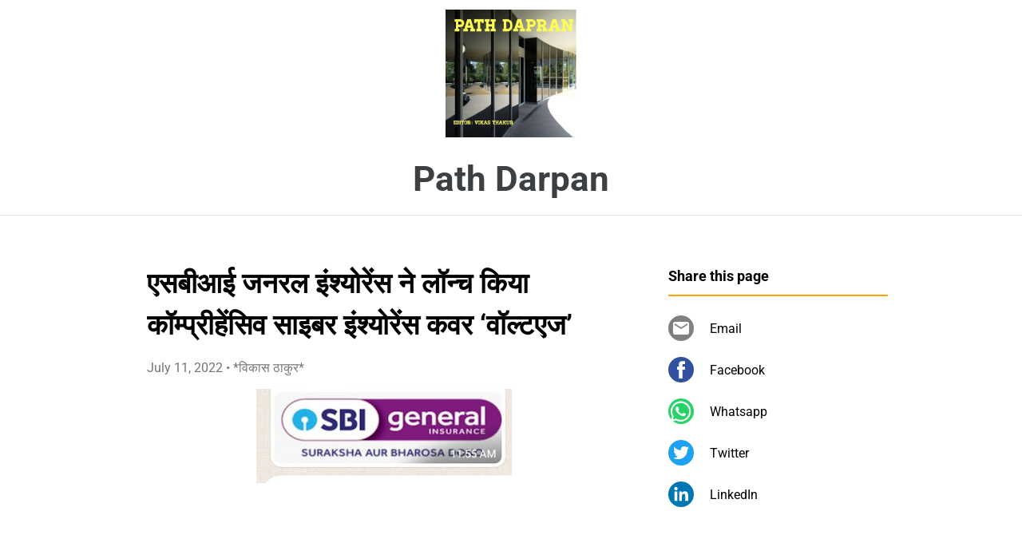

--- FILE ---
content_type: text/html; charset=UTF-8
request_url: https://www.pathdarpan.page/2022/07/blog-post_11.html
body_size: 19938
content:
<!DOCTYPE html>
<html dir='ltr' xmlns='http://www.w3.org/1999/xhtml' xmlns:b='http://www.google.com/2005/gml/b' xmlns:data='http://www.google.com/2005/gml/data' xmlns:expr='http://www.google.com/2005/gml/expr'>
<head>
<meta content='width=device-width, initial-scale=1' name='viewport'/>
<title>एसब&#2368;आई जनरल इ&#2306;श&#2381;य&#2379;र&#2375;&#2306;स न&#2375; ल&#2377;न&#2381;च क&#2367;य&#2366; क&#2377;म&#2381;&#8205;प&#2381;र&#2368;ह&#2375;&#2306;स&#2367;व स&#2366;इबर इ&#2306;श&#2381;य&#2379;र&#2375;&#2306;स कवर &#8216;व&#2377;ल&#2381;टएज&#8217;</title>
<meta content='text/html; charset=UTF-8' http-equiv='Content-Type'/>
<!-- Chrome, Firefox OS and Opera -->
<meta content='#ffffff' name='theme-color'/>
<!-- Windows Phone -->
<meta content='#ffffff' name='msapplication-navbutton-color'/>
<meta content='blogger' name='generator'/>
<link href='https://www.pathdarpan.page/favicon.ico' rel='icon' type='image/x-icon'/>
<link href='https://www.pathdarpan.page/2022/07/blog-post_11.html' rel='canonical'/>
<!--Can't find substitution for tag [blog.ieCssRetrofitLinks]-->
<link href='https://blogger.googleusercontent.com/img/b/R29vZ2xl/AVvXsEjI_X8_5F92W4miysVSpbd4uKglrxa57U5hZ_zPMM0tqjjBu1XdbHPlrJirrI45vUOlLALpovOu3kUVDlwTdWD4mhIe3hkkyhh-ucJ0aAHwmKjkZdY8naXB5c94VhptAnqsMyOW8FxYS604WGO5L3LkIVUeoUUwbkRLWR-qh4oWIr_ji-3nSg8Dy6RI/s320/IMG_20220711_121454.jpg' rel='image_src'/>
<meta content='https://www.pathdarpan.page/2022/07/blog-post_11.html' property='og:url'/>
<meta content='एसबीआई जनरल इंश्योरेंस ने लॉन्च किया कॉम्‍प्रीहेंसिव साइबर इंश्योरेंस कवर ‘वॉल्टएज’' property='og:title'/>
<meta content='  मुंबई, 6 जुलाई, 2022: भारत की प्रमुख जनरल इंश्योरेंस कंपनियों में से एक, एसबीआई जनरल इंश्योरेंस ने साइबर वॉल्टएज बीमा योजना लॉन्च की है। य...' property='og:description'/>
<meta content='https://blogger.googleusercontent.com/img/b/R29vZ2xl/AVvXsEjI_X8_5F92W4miysVSpbd4uKglrxa57U5hZ_zPMM0tqjjBu1XdbHPlrJirrI45vUOlLALpovOu3kUVDlwTdWD4mhIe3hkkyhh-ucJ0aAHwmKjkZdY8naXB5c94VhptAnqsMyOW8FxYS604WGO5L3LkIVUeoUUwbkRLWR-qh4oWIr_ji-3nSg8Dy6RI/w1200-h630-p-k-no-nu/IMG_20220711_121454.jpg' property='og:image'/>
<style type='text/css'>@font-face{font-family:'Damion';font-style:normal;font-weight:400;font-display:swap;src:url(//fonts.gstatic.com/s/damion/v15/hv-XlzJ3KEUe_YZkamwz.ttf)format('truetype');}@font-face{font-family:'Playfair Display';font-style:normal;font-weight:900;font-display:swap;src:url(//fonts.gstatic.com/s/playfairdisplay/v40/nuFvD-vYSZviVYUb_rj3ij__anPXJzDwcbmjWBN2PKfsunDXbtY.ttf)format('truetype');}@font-face{font-family:'Roboto';font-style:italic;font-weight:300;font-stretch:normal;font-display:swap;src:url(//fonts.gstatic.com/s/roboto/v50/KFOKCnqEu92Fr1Mu53ZEC9_Vu3r1gIhOszmOClHrs6ljXfMMLt_QuAj-lg.ttf)format('truetype');}@font-face{font-family:'Roboto';font-style:normal;font-weight:400;font-stretch:normal;font-display:swap;src:url(//fonts.gstatic.com/s/roboto/v50/KFOMCnqEu92Fr1ME7kSn66aGLdTylUAMQXC89YmC2DPNWubEbVmUiA8.ttf)format('truetype');}@font-face{font-family:'Roboto';font-style:normal;font-weight:700;font-stretch:normal;font-display:swap;src:url(//fonts.gstatic.com/s/roboto/v50/KFOMCnqEu92Fr1ME7kSn66aGLdTylUAMQXC89YmC2DPNWuYjalmUiA8.ttf)format('truetype');}</style>
<style id='page-skin-1' type='text/css'><!--
/*! normalize.css v3.0.1 | MIT License | git.io/normalize */html{font-family:sans-serif;-ms-text-size-adjust:100%;-webkit-text-size-adjust:100%}body{margin:0}article,aside,details,figcaption,figure,footer,header,hgroup,main,nav,section,summary{display:block}audio,canvas,progress,video{display:inline-block;vertical-align:baseline}audio:not([controls]){display:none;height:0}[hidden],template{display:none}a{background:transparent}a:active,a:hover{outline:0}abbr[title]{border-bottom:1px dotted}b,strong{font-weight:bold}dfn{font-style:italic}h1{font-size:2em;margin:.67em 0}mark{background:#ff0;color:#000}small{font-size:80%}sub,sup{font-size:75%;line-height:0;position:relative;vertical-align:baseline}sup{top:-0.5em}sub{bottom:-0.25em}img{border:0}svg:not(:root){overflow:hidden}figure{margin:1em 40px}hr{-moz-box-sizing:content-box;box-sizing:content-box;height:0}pre{overflow:auto}code,kbd,pre,samp{font-family:monospace,monospace;font-size:1em}button,input,optgroup,select,textarea{color:inherit;font:inherit;margin:0}button{overflow:visible}button,select{text-transform:none}button,html input[type="button"],input[type="reset"],input[type="submit"]{-webkit-appearance:button;cursor:pointer}button[disabled],html input[disabled]{cursor:default}button::-moz-focus-inner,input::-moz-focus-inner{border:0;padding:0}input{line-height:normal}input[type="checkbox"],input[type="radio"]{box-sizing:border-box;padding:0}input[type="number"]::-webkit-inner-spin-button,input[type="number"]::-webkit-outer-spin-button{height:auto}input[type="search"]{-webkit-appearance:textfield;-moz-box-sizing:content-box;-webkit-box-sizing:content-box;box-sizing:content-box}input[type="search"]::-webkit-search-cancel-button,input[type="search"]::-webkit-search-decoration{-webkit-appearance:none}fieldset{border:1px solid #c0c0c0;margin:0 2px;padding:.35em .625em .75em}legend{border:0;padding:0}textarea{overflow:auto}optgroup{font-weight:bold}table{border-collapse:collapse;border-spacing:0}td,th{padding:0}
/*!************************************************
* Blogger Template Style
* Name: Contempo
**************************************************/
html{
height: 100%;
font-family: Roboto, sans-serif;
}
body{
overflow-wrap:break-word;
word-break:break-word;
word-wrap:break-word;
height: 100%;
}
.hidden{
display: none;
}
.visible-mobile{
display: block;
}
.invisible{
visibility:hidden
}
.inline-ad{
border-bottom: 1px solid #e0e0e0;
}
.container::after,.float-container::after{
clear:both;
content:'';
display:table
}
.clearboth{
clear:both
}
.page{
display: flex;
flex-direction: column;
overflow: hidden;
height: 100%;
}
#header{
border-bottom: 1px solid #e0e0e0;
background-color: #ffffff;
}
.Header{
display: flex;
height: 56px;
align-items: center;
justify-content: space-between;
}
.header-page-logo img{
margin: 12px 0 12px 16px;
height: 32px;
max-width: 64px;
flex-shrink: 0;
flex-basis: 32px;
}
.header-title{
flex-grow: 1;
flex-shrink: 1;
overflow-x: scroll;
}
.header-title h1{
line-height: 24px;
font-size: 20px;
font-weight: 600;
color: #3c4043;
margin-left: 16px;
white-space: nowrap;
flex-grow: 1;
}
.header-title a{
text-decoration: none;
color: #3c4043;
}
.mobile-nav-buttons{
display: flex;
align-items: center;
margin-right: 16px;
margin-left: 16px;
}
.mobile-nav-buttons img{
height: 24px;
width: 24px;
}
.label-section{
display: flex;
overflow-x: auto
}
.highlight-label{
border-bottom: 3px solid #fbb305;
color: #3c4043 !important;
}
.label-name{
padding: 10px 15px 5px 15px;
font-size: 17px;
color: #808080;
text-decoration: none;
flex: 0 0 auto;
}
.under-header{
flex-grow: 1;
display: flex;
flex-direction: column;
overflow: auto;
}
#blog-content{
width: 100%;
}
.page-body{
flex: 1;
outline: none;
background-color: #ffffff;
max-width: 728px;
align-self: center;
width: 100%;
}
.FeaturedPost a{
text-decoration: none;
}
.FeaturedPost img{
object-fit: cover;
width: 100%;
height: 130px;
object-position: center;
float: none;
border-radius: 0px;
margin: 5px 0px 7px 0px;
}
.post{
display: flex;
flex-direction: row;
justify-content: space-between;
padding: 10px 0;
border-bottom: solid 1px rgba(0,0,0,0.12);
font-style: normal;
}
.post-snippet-text{
flex: 1;
margin: 0 10px;
display: flex;
flex-direction: column;
height: 128px;
max-width: calc(100% - 20px);
min-width: 140px;
}
.post-snippet-text a{
text-decoration: none;
color: #0080FF;
font-style: normal;
}
.post-snippet{
color: grey;
margin-bottom: 10px;
overflow: hidden;
flex: 1;
height: 42px;
line-height: 21px;
font-size: 14px;
}
.snippet-image{
margin-right: 10px;
margin-left: 15px;
margin-top: 2px;
}
.snippet-image img{
border-radius: 8px;
height: 90px;
width: 90px;
object-fit: cover;
}
.post-link{
text-decoration: none;
}
.post-full .post-title{
margin: 20px 16px 12px;
font-weight: 600;
color: #202124;
line-height: 42px;
font-size: 28px;
max-height: none;
height: auto;
}
.post-title{
margin-bottom: 10px;
color: #212121;
font-size: 16px;
line-height: 24px;
height: 48px;
overflow: hidden;
text-overflow: ellipsis;
font-weight: 600;
}
.FeaturedPost .post .post-title{
font-size: 20px;
line-height: 30px;
height: 60px;
}
.FeaturedPost .post .post-snippet-text{
height: 140px;
}
.contentdate{
font-size: 12px;
line-height: 18px;
color: #757575;
font-style: normal;
height: 20px;
white-space: nowrap;
overflow: hidden;
width: 100%;
text-overflow: ellipsis;
}
.post-full .contentdate{
margin: 16px;
color: #3c4043;
height: auto;
width: calc(100% - 32px);
white-space: normal;
font-size: 14px;
line-height: 21px;
}
.post-body{
margin: 16px 16px 32px 16px;
font-size: 20px;
line-height: 1.5;
color: #3c4043;
}
.post-body img {
max-width: 100%;
height: auto;
}
.navlekha-video-container {
clear: both;
text-align: center;
position: relative;
overflow: hidden;
padding-top: 50%;
}
.navlekha-video-content {
position: absolute;
top: 0;
left: 0;
width: 100%;
height: 100%;
border: 0;
}
.blog-pager{
background-color: #fbc43a;
border-radius: 4px;
height: 36px;
width: 178px;
align-items: center;
display: flex;
justify-content: center;
margin: 15px auto 0px auto;
font-size: 14px;
text-decoration: none;
}
.blog-pager-link{
color: black;
}
.blog-pagination{
display: flex;
flex-direction: column-reverse;
padding: 0 0 15px 0;
font-style: normal;
}
#top-ra{
list-style: none;
padding-left: 5px;
margin: 0;
}
#top-ra > .comment{
display: flex;
flex-direction: column;
padding: 15px 0px;
position: relative;
}
.comment{
list-style: none;
}
#comments{
margin: 0 16px;
}
.comment-block{
padding: 7px 0 7px 60px;
}
.comment-replybox-thread{
padding-left: 15px;
}
.comments-title{
border-bottom: 1px solid #e0e0e0;
font-size: 17px;
padding-bottom: 12px;
padding-left: 10px;
}
.continue{
margin: 15px 0px;
}
.comment-reply{
text-decoration: none;
text-transform: uppercase;
}
#comment-post-message{
display: none;
}
.avatar-image-container{
position: absolute;
margin: 7px 30px 0 5px;
}
.datetime.secondary-text{
margin-left: 10px;
font-size: 15px;
}
.datetime.secondary-text a{
color: grey;
text-decoration: none;
font-style: italic;
}
.user a{
font-size: 15px;
text-decoration: none;
color: black;
font-style: initial;
font-weight: 600;
}
.comment-actions a{
text-decoration: none;
text-transform: uppercase;
margin-right: 20px;
font-weight: 600;
font-size: 15px;
}
.comment-content{
font-size: 14px;
margin: 12px 0;
}
.thread-toggle{
display:none;
}
.thread-chrome{
padding-left: 60px;
}
.comment-post-message{
display: none;
}
footer{
display: contents;
}
#HTML1{
border-top: 1px solid #e0e0e0;
display: flex;
justify-content: center;
}
.footer{
padding: 18px 0 18px;
display: flex;
flex-direction: column;
text-decoration: none;
max-width: 728px;
flex-grow: 1;
}
.footer *{
margin-left: 16px;
}
.footer span{
font-size: 12px;
color: rgba(95, 99, 104, 0.87);
margin-bottom: 8px;
font-style: normal;
}
.vistaarLogo{
width: 108px;
height: 16px;
}
.hidden-mobile{
display: none;
}
.popup-dialog{
display: block;
position: fixed;
width: 100%;
top: 0;
height: 100%;
background-color: white;
}
.side-heading{
font-size: 20px;
height: 24px;
font-weight: 600;
}
.side-header{
display: flex;
border-bottom: 1px solid #e0e0e0;
justify-content: space-between;
padding: 16px;
}
.contact-content{
margin: 15px 24px 50px 24px;
}
.contact-row{
margin-bottom: 16px;
align-items: center;
display: flex;
font-size: 14px;
}
.contact-row img{
width: 24px;
height: 24px;
margin-right: 32px;
}
.publisher-heading{
font-family: Roboto, Helvetica, sans-serif;
font-size: 18px;
font-weight: 600;
margin: 32px 0 15px 0;
border-bottom: solid 2px orange;
padding-bottom: 12px;
}
.about-info{
margin-bottom: 32px;
margin-top: 12px;
line-height: 20px;
font-size: 14px;
}
.contact{
margin-right: 16px;
}
.share-button-mobile{
margin-left: 16px;
}
.sharebuttons{
display: flex;
flex-wrap: wrap;
max-width: 300px;
margin: 10px auto 40px auto;
}
.sharebutton-row{
display: flex;
flex-direction: column;
}
.sharebutton-row img{
border-radius: 20px;
margin: 24px 30px 10px 30px;
width: 40px;
height: 40px;
cursor: pointer;
}
.sharebutton-row div{
margin: auto 0;
text-align: center;
vertical-align: middle;
}
.share-email{
background-color: grey;
padding: 4px;
width: 32px !important;
height: 32px !important;
}
.share-message{
background-color: grey;
padding: 4px;
width: 32px !important;
height: 32px !important;
}
.share-facebook{
background-color: #32529f;
}
.share-whatsapp{
background-color: #25d366;
}
.share-twitter{
background-color: #1da1f2;
}
.share-linkedin{
background-color: #0077b5;
}
.cover{
background-color: black;
width: 100%;
height: 100%;
position: fixed;
opacity: 50%;
top: 0;
left: 0;
}
.PopularPosts{
margin: 20px 15px 0 15px;
border-bottom: solid 1px rgba(0,0,0,0.12);
}
.PopularPosts .snippet-image img{
height: 65px;
width: 65px;
}
.PopularPosts .post-snippet-text{
margin: 0;
}
.PopularPosts .post{
border-top: solid 1px rgba(0,0,0,0.12);
border-bottom: none;
}
.popularPostTitle{
font-size: 17px;
padding-bottom: 12px;
}
#side-bar{
font-style: normal;
}
#AdSense1 {
display: none;
}
@media only screen and (max-width: 800px) and (min-width: 550px) {
.popup-dialog{
width: 90%;
left: 5%;
top: 20%;
height: auto;
border-radius: 4px;
box-shadow: 0 0 30px black;
}
.sharebuttons{
max-width: 80%;
justify-content: center;
}
.share-message, .share-message + div{
display: none;
}
.page-body{
display: flex;
justify-content: center;
max-width: 650px;
}
.FeaturedPost img{
height: 175px;
border-radius: 10px;
margin: 5px 0 0 0;
}
.PopularPosts .post-titletext{
font-size: 20px;
}
.PopularPosts .snippet-image img{
height: 110px;
width: 110px;
}
.PopularPosts .post{
height: 110px;
}
.PopularPosts .post-snippet-text {
margin: 0 10px;
}
.footer{
max-width: 650px;
}
}
@media only screen and (min-width: 801px) {
#AdSense1 {
display: block;
}
.visible-mobile{
display: none;
}
.page{
display: block;
overflow: scroll;
}
.page-body{
display: flex;
justify-content: center;
max-width: 1024px;
}
.Header{
flex-direction: column;
padding-top: 24px;
padding-bottom: 28px;
padding: 12px 24px;
height: unset;
}
.header-page-logo img{
float: unset;
margin: 0px 0px 15px 0px;
height: 160px;
max-width: unset;
}
.header-title{
overflow-x: hidden;
}
.header-title h1{
font-size: 44px;
margin: 0px 16px 0px;
line-height: 66px;
max-width: 1024px;
white-space: normal;
text-align: center;
}
.under-header{
overflow: initial;
}
.mobile-nav-buttons{
display: none;
}
.label-section{
width: fit-content;
margin: auto;
}
#blog-content{
padding: 40px 20px 0px 40px;
min-width: 270px;
flex: 1;
}
.post{
padding: 24px 0px;
height: 152px;
}
.FeaturedPost .post {
height: 166px;
}
.post-full .post-title{
font-size: 35px;
line-height: 52.5px;
color: #000000;
}
.post-title{
line-height: 33px;
font-size: 22px;
height: 66px;
overflow: hidden;
margin-bottom: 6px;
min-height: 32px;
font-weight: 600;
}
.post-snippet{
margin-bottom: 10px;
line-height: 25px;
height: 50px;
font-size: 16px;
}
.post-snippet-text{
margin: 0;
height: 152px;
}
.snippet-image{
margin-left: 20px;
}
.snippet-image img{
height: 105px;
width: 105px;
}
.FeaturedPost .post .post-title{
font-size: 26px;
line-height: 40px;
height: 80px;
}
.FeaturedPost .post .post-snippet-text{
height: 166px;
}
.post-full .contentdate{
font-size: 16px;
color: rgba(0, 0, 0, 0.54);
}
.contentdate{
font-size: 14px;
line-height: 20px;
}
.blog-pager{
margin: 32px auto;
font-size: 16px;
}
.blog-pagination{
flex-direction: row;
padding: 0;
}
.FeaturedPost img{
border-radius: 8px;
margin: 0px;
}
.hidden-mobile{
display: block;
}
#side-bar{
display: block;
position: initial !important;
width: 275px;
padding-top: 40px;
margin: 0 40px 0 20px;
}
#pub-info{
display: none;
}
.side-header {
border-bottom: solid 2px orange;
padding: 0 0 10px 0;
margin-bottom: 14px;
}
.side-header img{
display: none;
}
.side-heading{
font-size: 18px;
}
.cover{
display: none;
}
.popup-dialog{
position: initial;
width: auto;
height: auto;
}
.side-section{
margin-right: 16px;
}
.contact-content{
margin: 0;
display: flex;
flex-direction: column-reverse;
}
.contact-row{
margin-bottom: 26px;
}
.contact-row img{
margin-right: 12px;
}
.about{
font-size: 14px;
}
#share-wrapper{
padding-top: 25px;
padding-bottom: 25px;
font-style: normal;
}
.sharebuttons{
flex-direction: column;
}
.sharebutton-row{
flex-direction: row;
}
.sharebutton-row img{
margin: 10px 20px 10px 0;
width: 32px;
height: 32px;
}
.share-email{
padding: 4px;
width: 24px !important;
height: 24px !important;
}
.share-message, .share-message + div{
display: none;
}
#HTML1{
display: flex;
border-top: 1px solid #e0e0e0;
justify-content: center;
}
#HTML2{
font-style: normal;
}
.footer{
max-width: 990px;
width: 100%;
padding-left: 40px;
}
.footer *{
margin-left: 0;
}
.PopularPosts .post-titletext{
font-size: 20px;
}
.PopularPosts .snippet-image img{
height: 110px;
width: 110px;
}
.PopularPosts .post{
height: 110px;
}
.PopularPosts .post-snippet-text {
margin: 0 10px;
}
.blog-posts{
max-width: 625px;
}
}

--></style>
<style id='template-skin-1' type='text/css'><!--
body#layout .hidden,
body#layout .invisible {
display: inherit;
}
body#layout .navigation {
display: none;
}
body#layout .page,
body#layout .sidebar_top,
body#layout .sidebar_bottom {
display: inline-block;
left: inherit;
position: relative;
vertical-align: top;
}
body#layout .page {
float: right;
margin-left: 20px;
width: 55%;
}
body#layout .sidebar-container {
float: right;
width: 40%;
}
body#layout .hamburger-menu {
display: none;
}
--></style>
<script async='async' src='https://www.gstatic.com/external_hosted/clipboardjs/clipboard.min.js'></script>
<link href='https://www.blogger.com/dyn-css/authorization.css?targetBlogID=174287308319760982&amp;zx=8041ab6c-495c-42b9-9917-bdd97687db0a' media='none' onload='if(media!=&#39;all&#39;)media=&#39;all&#39;' rel='stylesheet'/><noscript><link href='https://www.blogger.com/dyn-css/authorization.css?targetBlogID=174287308319760982&amp;zx=8041ab6c-495c-42b9-9917-bdd97687db0a' rel='stylesheet'/></noscript>
<meta name='google-adsense-platform-account' content='ca-host-pub-1556223355139109'/>
<meta name='google-adsense-platform-domain' content='blogspot.com'/>

</head>
<body class='item-view version-1-3-0'>
<div class='page'>
<header class='centered-top-container' role='banner'>
<div class='container section' id='header' name='Header'><div class='widget Header' data-version='2' id='Header1'>
<div class='header-page-logo'>
<img id='publisher-logo' src='https://1.bp.blogspot.com/fclzaKAx2HopfDU-8icy6Jws_VisF5qVo1LG6ojwanpUV1n9Xdx9dH4L7fgxP-onKO3_lCHhoFYrBjkdsg'/>
</div>
<div class='header-title'>
<h1>
<a href='https://www.pathdarpan.page/'>
Path Darpan
</a>
</h1>
</div>
<div class='mobile-nav-buttons'>
<img class='contact' id='contact-button' src='[data-uri]'/>
<img id='share-button-mobile' src='[data-uri]'/>
</div>
</div>
</div>
</header>
<div class='under-header'>
<main class='page-body' id='main' role='main' tabindex='-1'>
<div class='main section' id='blog-content' name='Page Body'>
<div class='widget Blog' data-version='2' id='Blog1'>
<div class='blog-posts hfeed container'>
<article class='post-outer-container'>
<div class='post-outer'>
<div class='post-full'>
<div name='4180612316071624917'></div>
<div class='post-title entry-title'>
एसब&#2368;आई जनरल इ&#2306;श&#2381;य&#2379;र&#2375;&#2306;स न&#2375; ल&#2377;न&#2381;च क&#2367;य&#2366; क&#2377;म&#2381;&#8205;प&#2381;र&#2368;ह&#2375;&#2306;स&#2367;व स&#2366;इबर इ&#2306;श&#2381;य&#2379;र&#2375;&#2306;स कवर &#8216;व&#2377;ल&#2381;टएज&#8217;
</div>
<div class='contentdate'>
<span class='byline post-timestamp'>
<!--Can't find substitution for tag [byline.label]-->
<meta content='https://www.pathdarpan.page/2022/07/blog-post_11.html'/>
<time class='published' datetime='2022-07-11T12:19:00+05:30' title='2022-07-11T12:19:00+05:30'>
July 11, 2022
</time>
</span>
 &#8226; *व&#2367;क&#2366;स ठ&#2366;क&#2369;र*
</div>
<div class='post-body entry-content float-container' id='post-body-4180612316071624917'>
<div class="separator" style="clear: both; text-align: center;"><a href="https://blogger.googleusercontent.com/img/b/R29vZ2xl/AVvXsEjI_X8_5F92W4miysVSpbd4uKglrxa57U5hZ_zPMM0tqjjBu1XdbHPlrJirrI45vUOlLALpovOu3kUVDlwTdWD4mhIe3hkkyhh-ucJ0aAHwmKjkZdY8naXB5c94VhptAnqsMyOW8FxYS604WGO5L3LkIVUeoUUwbkRLWR-qh4oWIr_ji-3nSg8Dy6RI/s564/IMG_20220711_121454.jpg" imageanchor="1" style="margin-left: 1em; margin-right: 1em;"><img border="0" data-original-height="208" data-original-width="564" height="118" src="https://blogger.googleusercontent.com/img/b/R29vZ2xl/AVvXsEjI_X8_5F92W4miysVSpbd4uKglrxa57U5hZ_zPMM0tqjjBu1XdbHPlrJirrI45vUOlLALpovOu3kUVDlwTdWD4mhIe3hkkyhh-ucJ0aAHwmKjkZdY8naXB5c94VhptAnqsMyOW8FxYS604WGO5L3LkIVUeoUUwbkRLWR-qh4oWIr_ji-3nSg8Dy6RI/s320/IMG_20220711_121454.jpg" width="320" /></a></div><br /><p><br /></p><p><br /></p><p>&nbsp;</p><p><br /></p><p>म&#2369;&#2306;बई, 6 ज&#2369;ल&#2366;ई, 2022: भ&#2366;रत क&#2368; प&#2381;रम&#2369;ख जनरल इ&#2306;श&#2381;य&#2379;र&#2375;&#2306;स क&#2306;पन&#2367;य&#2379;&#2306; म&#2375;&#2306; स&#2375; एक, एसब&#2368;आई जनरल इ&#2306;श&#2381;य&#2379;र&#2375;&#2306;स न&#2375; स&#2366;इबर व&#2377;ल&#2381;टएज ब&#2368;म&#2366; य&#2379;जन&#2366; ल&#2377;न&#2381;च क&#2368; ह&#2376;&#2404; यह ल&#2379;ग&#2379;&#2306; क&#2375; ल&#2367;य&#2375; एक क&#2377;म&#2381;&#8205;प&#2381;र&#2368;ह&#2375;&#2306;स&#2367;व स&#2366;इबर इ&#2306;श&#2381;&#8205;य&#2379;र&#2375;&#2306;स कवर ह&#2376;, ज&#2379;क&#2367; स&#2366;इबर ज&#2379;ख&#2367;म&#2379;&#2306; और हमल&#2379;&#2306; स&#2375; ह&#2379;न&#2375; व&#2366;ल&#2375; आर&#2381;थ&#2367;क न&#2369;कस&#2366;न क&#2375; ख&#2367;ल&#2366;फ स&#2369;रक&#2381;ष&#2366; प&#2381;रद&#2366;न करत&#2366; ह&#2376;&#2404;</p><p><br /></p><p>&nbsp;</p><p><br /></p><p>इस मह&#2366;म&#2366;र&#2368; न&#2375; व&#2367;भ&#2367;न&#2381;न प&#2381;रक&#2366;र क&#2368; स&#2375;व&#2366;ओ&#2306; म&#2375;&#2306; ड&#2367;ज&#2367;टल इ&#2306;फ&#2381;र&#2366;स&#2381;&#8205;ट&#2381;रक&#2381;&#8205;चर क&#2379; अपन&#2366;न&#2375; म&#2375;&#2306; उल&#2381;ल&#2375;खन&#2368;य व&#2371;द&#2381;ध&#2367; क&#2368; ह&#2376;&#2404; ल&#2379;ग&#2379;&#2306; क&#2379; वर&#2381;क फ&#2381;र&#2377;म ह&#2379;म (डब&#2381;ल&#2381;य&#2370;एफएच) म&#2377;डल और ज&#2381;य&#2366;द&#2366;त&#2366;र स&#2375;व&#2366;ओ&#2306; क&#2379; स&#2306;च&#2366;ल&#2367;त करन&#2375; क&#2375; ल&#2367;य&#2375; व&#2367;भ&#2367;न&#2381;न ड&#2367;ज&#2367;टल तर&#2368;क&#2379;&#2306; क&#2379; अपन&#2366;न&#2375; क&#2375; ल&#2367;य&#2375; मजब&#2370;र ह&#2379;न&#2366; पड&#2364;&#2366;, इसम&#2375;&#2306; भ&#2369;गत&#2366;न भ&#2368; श&#2366;म&#2367;ल ह&#2376;&#2306;&#2404; व&#2376;स&#2375; त&#2379; व&#2381;य&#2366;पक ड&#2367;ज&#2367;टल&#2368;करण और इ&#2306;टरन&#2375;ट क&#2368; गहर&#2368; पह&#2369;&#2306;च क&#2375; र&#2370;प म&#2375;&#2306; यह एक स&#2381;व&#2366;गतय&#2379;ग&#2381;य बदल&#2366;व ह&#2376;, ल&#2375;क&#2367;न इसस&#2375; स&#2366;इबर हमल&#2379;&#2306; क&#2366; खतर&#2366; बढ&#2364;&#2366; ह&#2376;&#2404; स&#2368;ईआरट&#2368;-इन क&#2375; अन&#2369;स&#2366;र, स&#2366;इबर स&#2367;क&#2381;य&#2379;र&#2367;ट&#2368; क&#2368; घटन&#2366;ए&#2306; 2018 क&#2375; 2.08 ल&#2366;ख म&#2366;मल&#2379;&#2306; स&#2375; बढ&#2364;कर 2021 म&#2375;&#2306; 14.02 ल&#2366;ख तक पह&#2369;&#2306;च गई ह&#2376;&#2404; इस ब&#2368;च, स&#2366;इबर अपर&#2366;ध&#2379;&#2306;, एट&#2368;एम/ड&#2375;ब&#2367;ट क&#2366;र&#2381;ड, क&#2381;र&#2375;ड&#2367;ट क&#2366;र&#2381;ड और इ&#2306;टरन&#2375;ट ब&#2376;क&#2367;&#2306;ग क&#2368; ध&#2379;ख&#2366;धड&#2364;&#2368;, स&#2366;ल 2020-21 म&#2375;&#2306; लगभग 63.4 कर&#2379;ड&#2364; आ&#2306;क&#2368; गई&#2404; यह आक&#2306;ड&#2364;&#2375; न&#2367;ज&#2368; और सरक&#2366;र&#2368; ब&#2376;&#2306;क&#2379;&#2306; द&#2381;व&#2366;र&#2366; ज&#2366;र&#2368; क&#2367;ए गए आ&#2306;कड&#2364;&#2379;&#2306; पर आध&#2366;र&#2367;त ह&#2376;&#2306;&#2404;</p><p><br /></p><p>&nbsp;</p><p><br /></p><p>स&#2366;इबर अपर&#2366;ध और प&#2381;रत&#2367;ष&#2381;ठ&#2366; क&#2368; क&#2381;षत&#2367;, क&#2381;र&#2375;ड&#2367;ट क&#2366;र&#2381;ड, ड&#2375;ब&#2367;ट क&#2366;र&#2381;ड, व&#2381;यक&#2381;त&#2367;गत ज&#2366;नक&#2366;र&#2368; क&#2368; च&#2379;र&#2368; आद&#2367; क&#2375; स&#2366;थ ध&#2379;ख&#2366;धड&#2364;&#2368; व&#2366;ल&#2375; ल&#2375;नद&#2375;न क&#2375; क&#2366;रण व&#2381;यक&#2381;त&#2367;य&#2379;&#2306; क&#2375; स&#2366;मन&#2375; आन&#2375; व&#2366;ल&#2375; ज&#2379;ख&#2367;म&#2379;&#2306; क&#2379; द&#2370;र करन&#2375; क&#2375; ल&#2367;य&#2375;, एसब&#2368;आई जनरल न&#2375; एसब&#2368;आई जनरल स&#2366;इबर व&#2377;ल&#2381;टएज त&#2376;य&#2366;र क&#2367;य&#2366; ह&#2376;&#2404; यह कई तरह क&#2375; ल&#2366;भ प&#2381;रद&#2366;न करत&#2366; ह&#2376; और ल&#2379;ग&#2379;&#2306; क&#2379; स&#2366;इबर क&#2375; ज&#2379;ख&#2367;म&#2379;&#2306; स&#2375; बच&#2366;त&#2366; ह&#2376;, ज&#2367;सस&#2375; यह इ&#2306;टरन&#2375;ट पर क&#2367;स&#2368; प&#2381;रक&#2366;र क&#2368; गत&#2367;व&#2367;ध&#2367; य&#2366; ड&#2367;ज&#2367;टल ल&#2375;नद&#2375;न क&#2375; द&#2380;र&#2366;न इस तरह क&#2368; घटन&#2366;ओ&#2306; स&#2375; बच&#2366;व स&#2369;न&#2367;श&#2381;व&#2367;त करत&#2366; ह&#2376;&#2404; इसम&#2375;&#2306; अन&#2366;ध&#2367;क&#2371;त ई-ल&#2375;नद&#2375;न, पहच&#2366;न क&#2368; च&#2379;र&#2368; क&#2375; पर&#2367;ण&#2366;मस&#2381;वर&#2370;प प&#2376;स&#2375; क&#2368; ह&#2366;न&#2367; और स&#2379;शल म&#2368;ड&#2367;य&#2366; ट&#2381;र&#2379;ल&#2367;&#2306;ग, छ&#2375;ड&#2364;छ&#2366;ड&#2364; और प&#2368;छ&#2366; करन&#2375; सह&#2367;त ऑनल&#2366;इन, प&#2381;रत&#2367;ष&#2381;ठ&#2366; क&#2379; प&#2381;रभ&#2366;व&#2367;त करन&#2375; व&#2366;ल&#2375; उद&#2366;हरण श&#2366;म&#2367;ल ह&#2376;&#2306;&#2404;</p><p><br /></p><p>&nbsp;</p><p><br /></p><p>आन&#2306;द प&#2375;ज&#2366;व&#2366;र, ड&#2367;प&#2381;&#8205;ट&#2368; म&#2376;न&#2375;ज&#2367;&#2306;ग ड&#2366;यर&#2375;क&#2381;&#8205;टर, एसब&#2368;आई जनरल इ&#2306;श&#2381;य&#2379;र&#2375;&#2306;स, क&#2366; कहन&#2366; ह&#2376;, &#8220;इसम&#2375;&#2306; क&#2379;ई शक नह&#2368;&#2306; क&#2367; इ&#2306;टरन&#2375;ट न&#2375; हम&#2366;र&#2375; ज&#2368;वन क&#2379; आस&#2366;न बन&#2366; द&#2367;य&#2366; ह&#2376;, ल&#2375;क&#2367;न इसन&#2375; एक ऐस&#2368; द&#2369;न&#2367;य&#2366; भ&#2368; त&#2376;य&#2366;र क&#2368; ह&#2376; ज&#2379; पहल&#2375; स&#2375; कह&#2368;&#2306; ज&#2381;य&#2366;द&#2366; ज&#2379;ख&#2367;मभर&#2368; ह&#2376;&#2404; ड&#2367;ज&#2367;टल ल&#2375;नद&#2375;न महत&#2381;वप&#2370;र&#2381;ण ह&#2379; ज&#2366;न&#2375; क&#2375; स&#2366;थ ल&#2379;ग&#2379;&#2306; क&#2379; नय&#2375; जम&#2366;न&#2375; क&#2375; उभरत&#2375; खतर&#2379;&#2306; क&#2366; डर और बढ&#2364; गय&#2366; ह&#2376;&#2404; एसब&#2368;आई जनरल म&#2375;&#2306; हम&#2366;र&#2366; प&#2381;रय&#2366;स ह&#2379;त&#2366; ह&#2376; जर&#2370;रत पर आध&#2366;र&#2367;त प&#2381;र&#2379;डक&#2381;ट त&#2376;य&#2366;र करन&#2366; ज&#2379;क&#2367; ग&#2381;र&#2366;हक&#2379;&#2306; क&#2368; बदलत&#2368; जर&#2370;रत&#2379;&#2306; क&#2379; प&#2370;र&#2366; कर सक&#2375;&#2306;&#2404; एसब&#2368;आई जनरल स&#2366;इबर व&#2377;ल&#2381;टएज क&#2375; जर&#2367;ए, हम&#2366;र&#2366; उद&#2381;द&#2375;श&#2381;&#8205;य इ&#2306;टरन&#2375;ट स&#2375; ह&#2379;न&#2375; व&#2366;ल&#2375; खतर&#2375;/ स&#2366;इबर ज&#2379;ख&#2367;म&#2379;&#2306; क&#2368; वजह स&#2375; ल&#2379;ग&#2379;&#2306; क&#2379; ह&#2379;न&#2375; व&#2366;ल&#2375; आर&#2381;थ&#2367;क न&#2369;कस&#2366;न&#2379;&#2306; क&#2379; कम करत&#2375; ह&#2369;ए उन&#2381;ह&#2375;&#2306; स&#2369;रक&#2381;ष&#2366; प&#2381;रद&#2366;न&#2366; ह&#2376;&#2404; हम उन&#2381;ह&#2375;&#2306; व&#2381;&#8205;य&#2366;पक और क&#2367;फ&#2366;यत&#2368; प&#2381;र&#2379;डक&#2381;ट उपलब&#2381;ध कर&#2366; कर ऐस&#2366; कर&#2375;&#2306;ग&#2375;&#2404; अपन&#2375; ग&#2381;र&#2366;हक&#2379;&#2306; क&#2379; प&#2370;र&#2366; ल&#2366;भ द&#2375;न&#2375; क&#2375; ल&#2367;य&#2375; हम अपन&#2368; प&#2375;शकश क&#2366; द&#2366;यर&#2366; लग&#2366;त&#2366;र बढ&#2364;&#2366;त&#2375; रह&#2375;&#2306;ग&#2375; और भव&#2367;ष&#2381;य म&#2375;&#2306; हम उन&#2381;ह&#2375;&#2306; आर&#2381;थ&#2367;क र&#2370;प स&#2375; स&#2369;रक&#2381;ष&#2367;त कर&#2375;&#2306;ग&#2375;&#2404;&#8221;</p><p><br /></p><p>&nbsp;</p><p><br /></p><p>एसब&#2368;आई जनरल स&#2366;इबर व&#2377;ल&#2381;टएज क&#2367;स&#2368; त&#2368;सर&#2375; पक&#2381;ष क&#2375; ख&#2367;ल&#2366;फ क&#2366;न&#2370;न&#2368; क&#2366;र&#2381;रव&#2366;ई करन&#2375; य&#2366; बच&#2366;व करन&#2375; म&#2375;&#2306; क&#2367;ए गए क&#2367;स&#2368; भ&#2368; क&#2366;न&#2370;न&#2368; खर&#2381;च क&#2366; भ&#2368; ध&#2381;य&#2366;न रखत&#2366; ह&#2376; और क&#2367;स&#2368; भ&#2368; आईट&#2368; व&#2367;श&#2375;षज&#2381;ञ क&#2368; स&#2375;व&#2366;ओ&#2306; क&#2366; ल&#2366;भ उठ&#2366;कर ड&#2375;ट&#2366; क&#2379; प&#2369;नर&#2381;स&#2381;थ&#2366;प&#2367;त करन&#2375; क&#2375; ल&#2367;य&#2375; क&#2367;ए गए खर&#2381;च&#2379;&#2306; क&#2368; प&#2381;रत&#2367;प&#2370;र&#2381;त&#2367; करत&#2366; ह&#2376;&#2404; ल&#2379;ग&#2379;&#2306; क&#2366; म&#2366;नस&#2367;क स&#2381;व&#2366;स&#2381;थ&#2381;य स&#2369;न&#2367;श&#2381;च&#2367;त करन&#2375; क&#2375; ल&#2367;य&#2375;, स&#2366;इबर व&#2377;ल&#2381;टएज ऐस&#2368; घटन&#2366;ओ&#2306; क&#2375; क&#2366;रण उत&#2381;पन&#2381;न ह&#2379;न&#2375; व&#2366;ल&#2375; आघ&#2366;त य&#2366; तन&#2366;व क&#2375; ल&#2367;य&#2375; मन&#2379;व&#2376;ज&#2381;ञ&#2366;न&#2367;क&#2379;&#2306; क&#2375; पर&#2366;मर&#2381;श खर&#2381;च क&#2379; भ&#2368; कवर करत&#2366; ह&#2376;&#2404;</p><p><br /></p><p>&nbsp;</p><p><br /></p><p>प&#2377;ल&#2367;स&#2368; क&#2375; ब&#2366;र&#2375; म&#2375;&#2306; और अध&#2367;क ज&#2366;नक&#2366;र&#2368; प&#2366;न&#2375; क&#2375; ल&#2367;य&#2375; ग&#2381;र&#2366;हक व&#2367;ज&#2367;ट कर&#2375;&#2306; : www.sbigeneral.in य&#2366; फ&#2367;र एसब&#2368;आई जनरल म&#2379;ब&#2366;इल ऐप ड&#2366;उनल&#2379;ड कर&#2375;&#2306; य&#2366; इस&#2375; र&#2375;फर कर&#2375;&#2306;&#2404;</p><p><br /></p><p>&nbsp;</p><p><br /></p><p>एसब&#2368;आई जनरल इ&#2306;श&#2381;य&#2379;र&#2375;&#2306;स क&#2306;पन&#2368; ल&#2367;म&#2367;ट&#2375;ड क&#2375; व&#2367;षय म&#2375;&#2306; :</p><p><br /></p><p>एसब&#2368;आई जनरल सबस&#2375; त&#2375;ज व&#2371;द&#2381;ध&#2367; करन&#2375; व&#2366;ल&#2368; न&#2367;ज&#2368; स&#2366;म&#2366;न&#2381;&#8205;य ब&#2368;म&#2366; क&#2306;पन&#2367;य&#2379;&#2306; म&#2375;&#2306; स&#2375; एक ह&#2376;&#2404; इस&#2375; भ&#2366;रत&#2368;य स&#2381;ट&#2375;ट ब&#2376;&#2306;क (एसब&#2368;आई) क&#2366; स&#2369;द&#2371;ढ़ स&#2306;रक&#2381;षण प&#2381;र&#2366;प&#2381;त ह&#2376;&#2404; एसब&#2368;आई जनरल इ&#2306;श&#2381;य&#2379;र&#2375;&#2306;स म&#2375;&#2306; हम भर&#2379;स&#2375; और स&#2369;रक&#2381;ष&#2366; क&#2368; परम&#2381;पर&#2366; क&#2379; आग&#2375; बढ़&#2366;न&#2375; क&#2375; प&#2381;रत&#2367; वचनबद&#2381;ध ह&#2376;; यह बदलत&#2375; भ&#2366;रत क&#2375; ल&#2367;ए सर&#2381;व&#2366;ध&#2367;क भर&#2379;स&#2375;म&#2306;द स&#2366;म&#2366;न&#2381;&#8205;य ब&#2368;म&#2366; क&#2306;पन&#2368; बनन&#2375; क&#2368; द&#2370;रद&#2371;ष&#2381;ट&#2367; रखत&#2368; ह&#2376;&#2404;</p><p><br /></p><p>&nbsp;</p><p><br /></p><p>हम&#2366;र&#2368; स&#2381;थ&#2366;पन&#2366; वर&#2381;ष 2009 म&#2375;&#2306; ह&#2369;ई थ&#2368; और वर&#2381;ष 2011 म&#2375;&#2306; हम&#2366;र&#2368; 17 श&#2366;ख&#2366;ए&#2306; थ&#2368;&#2306;&#2404; आज हम 137 स&#2375; अध&#2367;क श&#2366;ख&#2366;ओ&#2306; क&#2375; स&#2366;थ प&#2370;र&#2375; भ&#2366;रत म&#2375;&#2306; म&#2380;ज&#2370;द ह&#2376;&#2306;&#2404; अभ&#2368; तक हम&#2366;र&#2375; ग&#2381;र&#2366;हक&#2379;&#2306; क&#2368; स&#2306;ख&#2381;य&#2366; 10&nbsp; कर&#2379;ड़ पर पह&#2369;&#2305;च च&#2369;क&#2368; ह&#2376;&#2404; हम&#2375;&#2306; लग&#2366;त&#2366;र द&#2379; स&#2366;ल&#2379;&#2306; स&#2375; फ&#2367;क&#2381;&#8205;क&#2368; इ&#2306;श&#2381;&#8205;य&#2379;र&#2375;&#2306;स इ&#2306;डस&#2381;&#8205;ट&#2381;र&#2368; अव&#2366;र&#2381;ड&#2381;स म&#2375;&#2306; ग&#2376;र-ज&#2368;वन श&#2381;र&#2375;ण&#2368; म&#2375;&#2306; &#8216;इ&#2306;श&#2381;&#8205;य&#2379;रर ऑफ द ईयर&#8217; क&#2366; प&#2369;रस&#2381;&#8205;क&#2366;र म&#2367;ल&#2366; ह&#2376;&#2404;</p><p><br /></p><p>&nbsp;</p><p><br /></p><p>हम एक मजब&#2370;त बह&#2369;-व&#2367;तरण म&#2377;डल क&#2366; अन&#2369;सरण करत&#2375; ह&#2376;&#2306; ज&#2367;सम&#2375;&#2306; ब&#2376;&#2306;क&#2366;श&#2381;य&#2379;र&#2375;&#2306;स, एज&#2375;&#2306;स&#2368;, ब&#2381;र&#2379;क&#2367;&#2306;ग और र&#2367;ट&#2375;ल ड&#2366;यर&#2375;क&#2381;ट च&#2376;नल सम&#2381;म&#2367;ल&#2367;त ह&#2376;&#2306;&#2404; व&#2367;तरण न&#2375;टवर&#2381;क क&#2375; म&#2379;र&#2381;च&#2375; पर एसब&#2368;आई क&#2375; 22000 स&#2375; अध&#2367;क श&#2366;ख&#2366;ओ&#2306; क&#2366; न&#2375;टवर&#2381;क, एज&#2375;&#2306;ट&#2381;स और अन&#2381;य व&#2367;त&#2381;त&#2368;य, ओईएम एव&#2306; ड&#2367;ज&#2367;टल प&#2366;र&#2381;टनर&#2381;स क&#2375; स&#2366;थ हम&#2366;र&#2375; प&#2366;स स&#2369;द&#2371;ढ़ व&#2367;तरण सहय&#2379;ग&#2368; ह&#2376;&#2306; ज&#2379; भ&#2366;रत क&#2375; क&#2379;न&#2375;-क&#2379;न&#2375; म&#2375;&#2306; हम&#2366;र&#2368; पह&#2369;&#2305;च बढ़&#2366;त&#2375; ह&#2376;&#2306;&#2404;</p><p><br /></p><p>&nbsp;</p><p><br /></p><p>हम र&#2367;ट&#2375;ल, क&#2377;र&#2381;प&#2379;र&#2375;ट, एसएमई, और र&#2370;रल ज&#2376;स&#2375; सभ&#2368; वर&#2381;ग&#2379;&#2306; म&#2375;&#2306; ग&#2381;र&#2366;हक&#2379;&#2306; क&#2368; जर&#2370;रत&#2379;&#2306; क&#2379; प&#2370;र&#2366; करन&#2375; क&#2375; ल&#2367;ए व&#2381;&#8205;य&#2366;पक श&#2381;र&#2371;&#2306;खल&#2366; म&#2375;&#2306; उत&#2381;&#8205;प&#2366;द&#2379;&#2306; क&#2368; प&#2375;शकश करत&#2375; ह&#2376;&#2306;&#2404; इसस&#2375; ड&#2367;ज&#2367;टल क&#2375; स&#2366;थ ह&#2368; फ&#2367;ज&#2367;कल द&#2379;न&#2379;&#2306; र&#2370;प&#2379;&#2306; म&#2375;&#2306; उत&#2381;&#8205;प&#2366;द&#2379;&#2306; क&#2368; स&#2369;लभत&#2366; स&#2369;&#8205;न&#2367;श&#2381;च&#2367;त ह&#2379;त&#2368; ह&#2376;&#2404;</p><p><br /></p><p>&nbsp;</p><p><br /></p><p>हम&#2366;र&#2375; स&#2368;एसआर प&#2381;र&#2379;ग&#2381;र&#2366;म सबस&#2375; स&#2306;व&#2375;दनश&#2368;ल सम&#2369;द&#2366;य&#2379;&#2306; और ज&#2379;ख&#2367;म म&#2375;&#2306; म&#2380;ज&#2370;द ल&#2379;ग&#2379;&#2306; क&#2368; स&#2375;व&#2366; करन&#2375; क&#2375; म&#2367;शन स&#2375; स&#2306;च&#2366;ल&#2367;त ह&#2376;&#2306;&#2404; हम स&#2381;&#8205;थ&#2366;य&#2368; हस&#2381;&#8205;तक&#2381;ष&#2375;प&#2379;&#2306; क&#2368; मदद स&#2375; उनक&#2368; ज&#2367;&#2306;दग&#2368; क&#2379; ब&#2375;हतर बन&#2366;न&#2375; क&#2366; क&#2366;म करत&#2375; ह&#2376;&#2306;&#2404; इस उद&#2381;द&#2375;श&#2381;&#8205;य क&#2375; अन&#2369;र&#2370;प, हमन&#2375; व&#2367;भ&#2367;न&#2381;&#8205;न एनज&#2368;ओ और प&#2381;र&#2379;ग&#2381;र&#2366;म&#2381;&#8205;स क&#2375; स&#2366;थ सहय&#2379;ग क&#2367;य&#2366; ह&#2376; त&#2366;क&#2367; व&#2367;भ&#2367;न&#2381;&#8205;न क&#2381;ष&#2375;त&#2381;र&#2379;&#2306; म&#2375;&#2306; अपन&#2366;य&#2379;गद&#2366;न द&#2375; सक&#2375;&#2306;&#2404; य&#2375; क&#2381;ष&#2375;त&#2381;र स&#2368;एसआर फ&#2367;ल&#2377;सफ&#2368; क&#2375; हम&#2366;र&#2375; फ&#2379;कस क&#2381;ष&#2375;त&#2381;र&#2379;&#2306; ज&#2376;स&#2375; स&#2381;&#8205;व&#2366;स&#2381;&#8205;थ&#2381;&#8205;य, सड़क स&#2369;रक&#2381;ष&#2366;, स&#2376;न&#2367;ट&#2375;शन,श&#2367;क&#2381;ष&#2366;, सस&#2381;&#8205;ट&#2375;न&#2375;ब&#2367;ल&#2367;ट&#2368; एव&#2306; आज&#2368;व&#2367;क&#2366; और ख&#2375;ल&#2379;&#2306; क&#2375; स&#2366;थ प&#2306;क&#2381;त&#2367;बद&#2381;ध ह&#2376;&#2306;&#2404;</p><p><br /></p><p>एसब&#2368;आई जनरल इ&#2306;श&#2381;य&#2379;र&#2375;&#2306;स न&#2375; व&#2367;त&#2381;त वर&#2381;ष 2021-22 म&#2375;&#2306; 11% व&#2371;द&#2381;ध&#2367; क&#2375; स&#2366;थ 9260कर&#2379;ड़ र&#2369;पय&#2375; क&#2366; सकल ल&#2367;ख&#2367;त प&#2381;र&#2368;म&#2367;यम (ज&#2368;डब&#2381;&#8205;ल&#2370;प&#2368;) प&#2381;र&#2366;प&#2381;त क&#2367;य&#2366; थ&#2366;&#2404; स&#2381;&#8205;व&#2366;स&#2381;&#8205;थ&#2381;&#8205;य ब&#2368;म&#2366; क&#2368; बढ़त&#2368; जर&#2370;रत क&#2375; स&#2366;थ, हमन&#2375; स&#2381;&#8205;व&#2366;स&#2381;&#8205;थ&#2381;&#8205;य ब&#2368;म&#2366; व&#2381;&#8205;य&#2366;वस&#2366;यक&#2375;ल&#2367;ए ब&#2375;हद च&#2376;नल&#2366;इज&#2381;&#8205;ड रणन&#2368;त&#2367; क&#2379; अपन&#2366;य&#2366; ह&#2376; ज&#2367;सस&#2375; व&#2367;त&#2381;&#8205;त वर&#2381;ष 2021-22 क&#2375; ल&#2367;ए ह&#2375;ल&#2381;&#8205;थ इ&#2306;श&#2381;&#8205;य&#2379;र&#2375;&#2306;स ज&#2368;डब&#2381;&#8205;ल&#2370;प&#2368; म&#2375;&#2306; 50 प&#2381;रत&#2367;शत क&#2368; बढ़&#2379;तर&#2368; दर&#2381;ज क&#2368; गई ह&#2376;&#2404;</p>
</div>
</div>
</div>
<section class='comments' data-num-comments='0' id='comments'>
</section>
</article>
</div>
</div><div class='widget PopularPosts' data-version='2' id='PopularPosts1'>
<div class='popularPostTitle'>Popular posts</div>
<a class='post-link' href='https://www.pathdarpan.page/2022/08/blog-post_9.html'>
<div class='post'>
<div class='post-snippet-text'>
<div name='9140906565146352136'></div>
<div class='post-title entry-title'>
<div class='post-titletext' href='https://www.pathdarpan.page/2022/08/blog-post_9.html'>कतर व&#2368;ज&#2366; क&#2375; ल&#2367;ए आपक&#2375; आव&#2375;दन क&#2368; प&#2381;रक&#2381;र&#2367;य&#2366; म&#2375;&#2306; 'म&#2375;ड&#2367;कल र&#2375;फरल' क&#2366; मतलब य&#2375; ह&#2376;...</div>
</div>
<div class='contentdate'>
<span class='byline post-timestamp'>
<!--Can't find substitution for tag [byline.label]-->
<meta content='https://www.pathdarpan.page/2022/08/blog-post_9.html'/>
<time class='published' datetime='2022-08-09T10:52:00+05:30' title='2022-08-09T10:52:00+05:30'>
August 09, 2022
</time>
</span>
 &#8226; *व&#2367;क&#2366;स ठ&#2366;क&#2369;र*
</div>
</div>
<div class='snippet-image'>
<div class='snippet-thumbnail'>
<img alt='Image' sizes='(max-width: 800px) 20vw, 128px' src='https://blogger.googleusercontent.com/img/b/R29vZ2xl/AVvXsEi15LoXhbRVUOkYwZ1xLwfQlzZpGtF6I2RAdVp3hsC--8Evtm3Yg61Foabi_HEyAlUvOyI6coDmeXuTPyScQTn3PP-OwJ-x6EVPLdh_5TxhYcO3n5AysiS-_h_Vbln7KE530zUmgQvi2uIFkf1nFwq_8wcdV2ia6RgbskSD_Uz2k5jhdBPDQ36XGOvB/s320/IMG_20220809_104542.jpg' srcset='https://blogger.googleusercontent.com/img/b/R29vZ2xl/AVvXsEi15LoXhbRVUOkYwZ1xLwfQlzZpGtF6I2RAdVp3hsC--8Evtm3Yg61Foabi_HEyAlUvOyI6coDmeXuTPyScQTn3PP-OwJ-x6EVPLdh_5TxhYcO3n5AysiS-_h_Vbln7KE530zUmgQvi2uIFkf1nFwq_8wcdV2ia6RgbskSD_Uz2k5jhdBPDQ36XGOvB/w32-h32-p-k-no-nu/IMG_20220809_104542.jpg 32w, https://blogger.googleusercontent.com/img/b/R29vZ2xl/AVvXsEi15LoXhbRVUOkYwZ1xLwfQlzZpGtF6I2RAdVp3hsC--8Evtm3Yg61Foabi_HEyAlUvOyI6coDmeXuTPyScQTn3PP-OwJ-x6EVPLdh_5TxhYcO3n5AysiS-_h_Vbln7KE530zUmgQvi2uIFkf1nFwq_8wcdV2ia6RgbskSD_Uz2k5jhdBPDQ36XGOvB/w64-h64-p-k-no-nu/IMG_20220809_104542.jpg 64w, https://blogger.googleusercontent.com/img/b/R29vZ2xl/AVvXsEi15LoXhbRVUOkYwZ1xLwfQlzZpGtF6I2RAdVp3hsC--8Evtm3Yg61Foabi_HEyAlUvOyI6coDmeXuTPyScQTn3PP-OwJ-x6EVPLdh_5TxhYcO3n5AysiS-_h_Vbln7KE530zUmgQvi2uIFkf1nFwq_8wcdV2ia6RgbskSD_Uz2k5jhdBPDQ36XGOvB/w128-h128-p-k-no-nu/IMG_20220809_104542.jpg 128w, https://blogger.googleusercontent.com/img/b/R29vZ2xl/AVvXsEi15LoXhbRVUOkYwZ1xLwfQlzZpGtF6I2RAdVp3hsC--8Evtm3Yg61Foabi_HEyAlUvOyI6coDmeXuTPyScQTn3PP-OwJ-x6EVPLdh_5TxhYcO3n5AysiS-_h_Vbln7KE530zUmgQvi2uIFkf1nFwq_8wcdV2ia6RgbskSD_Uz2k5jhdBPDQ36XGOvB/w256-h256-p-k-no-nu/IMG_20220809_104542.jpg 256w'/>
</div>
</div>
</div>
</a>
<a class='post-link' href='https://www.pathdarpan.page/2023/10/blog-post.html'>
<div class='post'>
<div class='post-snippet-text'>
<div name='3994809480611200252'></div>
<div class='post-title entry-title'>
<div class='post-titletext' href='https://www.pathdarpan.page/2023/10/blog-post.html'>"म&#2376;&#2306; अपन&#2375; क&#2367;रद&#2366;र स&#2375; गहर&#2366;ई स&#2375; ज&#2369;ड&#2364;&#2366; ह&#2370;&#2306; क&#2381;य&#2379;&#2306;क&#2367; उस&#2368; क&#2368; ह&#2368;  तरह म&#2376;&#2306; भ&#2368; कम शब&#2381;द&#2379;&#2306; म&#2375;&#2306; बह&#2369;त क&#2369;छ कह द&#2375;त&#2366;  ह&#2370;&#2306;"    ज&#2364;&#2368; थ&#2367;एटर क&#2375; ट&#2375;ल&#2368;प&#2381;ल&#2375; 'तदब&#2368;र' म&#2375;&#2306; व&#2375; एक प&#2370;र&#2381;व स&#2375;न&#2366; अध&#2367;क&#2366;र&#2368; क&#2368; भ&#2370;म&#2367;क&#2366; न&#2367;भ&#2366; रह&#2375; ह&#2376;&#2306;  </div>
</div>
<div class='contentdate'>
<span class='byline post-timestamp'>
<!--Can't find substitution for tag [byline.label]-->
<meta content='https://www.pathdarpan.page/2023/10/blog-post.html'/>
<time class='published' datetime='2023-10-11T19:28:00+05:30' title='2023-10-11T19:28:00+05:30'>
October 11, 2023
</time>
</span>
 &#8226; *व&#2367;क&#2366;स ठ&#2366;क&#2369;र*
</div>
</div>
<div class='snippet-image'>
<div class='snippet-thumbnail'>
<img alt='Image' sizes='(max-width: 800px) 20vw, 128px' src='https://blogger.googleusercontent.com/img/b/R29vZ2xl/AVvXsEhdgXxOcZc7vt6-n7mJjZbyUbQ5IOq_u1PuPlgfkMJpX_5Z-z6ZMa1BGvg5lYNj0DuSH4r3dModqpmOtpNAx8Yl7ap0sZ3GGHAcirekvmqYY66dJ70vEXx8ifQmJxZRbCcwiAJZ9o_V9co2OgQ6fjRaT5aoCO1sKEPONgLAXJON7beq3pVh1xloqrCvuOE/s320/IMG_20231011_192153.jpg' srcset='https://blogger.googleusercontent.com/img/b/R29vZ2xl/AVvXsEhdgXxOcZc7vt6-n7mJjZbyUbQ5IOq_u1PuPlgfkMJpX_5Z-z6ZMa1BGvg5lYNj0DuSH4r3dModqpmOtpNAx8Yl7ap0sZ3GGHAcirekvmqYY66dJ70vEXx8ifQmJxZRbCcwiAJZ9o_V9co2OgQ6fjRaT5aoCO1sKEPONgLAXJON7beq3pVh1xloqrCvuOE/w32-h32-p-k-no-nu/IMG_20231011_192153.jpg 32w, https://blogger.googleusercontent.com/img/b/R29vZ2xl/AVvXsEhdgXxOcZc7vt6-n7mJjZbyUbQ5IOq_u1PuPlgfkMJpX_5Z-z6ZMa1BGvg5lYNj0DuSH4r3dModqpmOtpNAx8Yl7ap0sZ3GGHAcirekvmqYY66dJ70vEXx8ifQmJxZRbCcwiAJZ9o_V9co2OgQ6fjRaT5aoCO1sKEPONgLAXJON7beq3pVh1xloqrCvuOE/w64-h64-p-k-no-nu/IMG_20231011_192153.jpg 64w, https://blogger.googleusercontent.com/img/b/R29vZ2xl/AVvXsEhdgXxOcZc7vt6-n7mJjZbyUbQ5IOq_u1PuPlgfkMJpX_5Z-z6ZMa1BGvg5lYNj0DuSH4r3dModqpmOtpNAx8Yl7ap0sZ3GGHAcirekvmqYY66dJ70vEXx8ifQmJxZRbCcwiAJZ9o_V9co2OgQ6fjRaT5aoCO1sKEPONgLAXJON7beq3pVh1xloqrCvuOE/w128-h128-p-k-no-nu/IMG_20231011_192153.jpg 128w, https://blogger.googleusercontent.com/img/b/R29vZ2xl/AVvXsEhdgXxOcZc7vt6-n7mJjZbyUbQ5IOq_u1PuPlgfkMJpX_5Z-z6ZMa1BGvg5lYNj0DuSH4r3dModqpmOtpNAx8Yl7ap0sZ3GGHAcirekvmqYY66dJ70vEXx8ifQmJxZRbCcwiAJZ9o_V9co2OgQ6fjRaT5aoCO1sKEPONgLAXJON7beq3pVh1xloqrCvuOE/w256-h256-p-k-no-nu/IMG_20231011_192153.jpg 256w'/>
</div>
</div>
</div>
</a>
<a class='post-link' href='https://www.pathdarpan.page/2023/08/2-18-45-50.html'>
<div class='post'>
<div class='post-snippet-text'>
<div name='4497774393708929307'></div>
<div class='post-title entry-title'>
<div class='post-titletext' href='https://www.pathdarpan.page/2023/08/2-18-45-50.html'> हर ज&#2369;ब&#2366;&#2306; पर ब&#2369;&#2306;द&#2375;ल&#2368; ज़&#2366;यक&#2375; क&#2366; स&#2381;व&#2366;द चढ़&#2366;न&#2375; आ रह&#2366; ब&#2369;&#2306;द&#2375;ल&#2368; श&#2375;फ स&#2368;जन-2    18 स&#2375; 45 वर&#2381;ष तक क&#2368; ब&#2369;&#2306;द&#2375;ल&#2368; मह&#2367;ल&#2366;ए&#2306; ल&#2375; सकत&#2368; ह&#2376;&#2306; ह&#2367;स&#2381;स&#2366;  प&#2381;रत&#2367;य&#2379;ग&#2367;त&#2366; म&#2375;&#2306; द&#2375;श क&#2375; क&#2367;स&#2368; भ&#2368; क&#2379;न&#2375; स&#2375; ल&#2375; सकत&#2375; ह&#2376;&#2306; भ&#2366;ग  ब&#2369;&#2306;द&#2375;ल&#2368; श&#2375;फ व&#2367;ज&#2375;त&#2366; क&#2379; म&#2367;ल&#2375;&#2306;ग&#2375; 50 हज&#2366;र र&#2369;पय&#2375; तक क&#2375; आकर&#2381;षक उपह&#2366;र  </div>
</div>
<div class='contentdate'>
<span class='byline post-timestamp'>
<!--Can't find substitution for tag [byline.label]-->
<meta content='https://www.pathdarpan.page/2023/08/2-18-45-50.html'/>
<time class='published' datetime='2023-08-18T09:34:00+05:30' title='2023-08-18T09:34:00+05:30'>
August 18, 2023
</time>
</span>
 &#8226; *व&#2367;क&#2366;स ठ&#2366;क&#2369;र*
</div>
</div>
<div class='snippet-image'>
<div class='snippet-thumbnail'>
<img alt='Image' sizes='(max-width: 800px) 20vw, 128px' src='https://blogger.googleusercontent.com/img/b/R29vZ2xl/AVvXsEjP-OcG6TxypCngAoExatxdo2Mz_kcQ47xZAmU00lcsMbE4QYgxylSu3ZSOZLvhQzWyNa68nwZQKoCZGKXEio4d9Ixnx34iZedkJ7KdxRuES3iBCIfJyXRjCVPMtgLNzbC4BrejX3ERwZK4NPGaPXbCTP6jJYG-8zpkgGuuw1VSI8YbWPyQBh8xlxwDklE/s320/IMG_20230818_092909.jpg' srcset='https://blogger.googleusercontent.com/img/b/R29vZ2xl/AVvXsEjP-OcG6TxypCngAoExatxdo2Mz_kcQ47xZAmU00lcsMbE4QYgxylSu3ZSOZLvhQzWyNa68nwZQKoCZGKXEio4d9Ixnx34iZedkJ7KdxRuES3iBCIfJyXRjCVPMtgLNzbC4BrejX3ERwZK4NPGaPXbCTP6jJYG-8zpkgGuuw1VSI8YbWPyQBh8xlxwDklE/w32-h32-p-k-no-nu/IMG_20230818_092909.jpg 32w, https://blogger.googleusercontent.com/img/b/R29vZ2xl/AVvXsEjP-OcG6TxypCngAoExatxdo2Mz_kcQ47xZAmU00lcsMbE4QYgxylSu3ZSOZLvhQzWyNa68nwZQKoCZGKXEio4d9Ixnx34iZedkJ7KdxRuES3iBCIfJyXRjCVPMtgLNzbC4BrejX3ERwZK4NPGaPXbCTP6jJYG-8zpkgGuuw1VSI8YbWPyQBh8xlxwDklE/w64-h64-p-k-no-nu/IMG_20230818_092909.jpg 64w, https://blogger.googleusercontent.com/img/b/R29vZ2xl/AVvXsEjP-OcG6TxypCngAoExatxdo2Mz_kcQ47xZAmU00lcsMbE4QYgxylSu3ZSOZLvhQzWyNa68nwZQKoCZGKXEio4d9Ixnx34iZedkJ7KdxRuES3iBCIfJyXRjCVPMtgLNzbC4BrejX3ERwZK4NPGaPXbCTP6jJYG-8zpkgGuuw1VSI8YbWPyQBh8xlxwDklE/w128-h128-p-k-no-nu/IMG_20230818_092909.jpg 128w, https://blogger.googleusercontent.com/img/b/R29vZ2xl/AVvXsEjP-OcG6TxypCngAoExatxdo2Mz_kcQ47xZAmU00lcsMbE4QYgxylSu3ZSOZLvhQzWyNa68nwZQKoCZGKXEio4d9Ixnx34iZedkJ7KdxRuES3iBCIfJyXRjCVPMtgLNzbC4BrejX3ERwZK4NPGaPXbCTP6jJYG-8zpkgGuuw1VSI8YbWPyQBh8xlxwDklE/w256-h256-p-k-no-nu/IMG_20230818_092909.jpg 256w'/>
</div>
</div>
</div>
</a>
<a class='post-link' href='https://www.pathdarpan.page/2023/08/2023-551-609-481-539-5-6-7-2023.html'>
<div class='post'>
<div class='post-snippet-text'>
<div name='5285212217324512295'></div>
<div class='post-title entry-title'>
<div class='post-titletext' href='https://www.pathdarpan.page/2023/08/2023-551-609-481-539-5-6-7-2023.html'>त&#2366;इक&#2381;व&#2366;&#2306;ड&#2379; प&#2381;र&#2368;म&#2367;यर ल&#2368;ग क&#2368; द&#2381;व&#2367;त&#2368;य श&#2381;र&#2375;ण&#2368; व&#2375;ट क&#2376;ट&#2375;गर&#2368; क&#2366; आय&#2379;जन द&#2367;स&#2306;बर 2023 म&#2375;&#2306; क&#2367;य&#2366; ज&#2366;एग&#2366;    &#8226;        प&#2369;र&#2369;ष&#2379;&#2306; क&#2375; ल&#2367;ए व&#2375;ट क&#2376;ट&#2375;गर&#2368; 55.1 क&#2367;ल&#2379;ग&#2381;र&#2366;म स&#2375; 60.9 क&#2367;ल&#2379;ग&#2381;र&#2366;म ह&#2379;ग&#2368;, जबक&#2367; मह&#2367;ल&#2366;ओ&#2306; क&#2375; ल&#2367;ए 48.1 क&#2367;ल&#2379;ग&#2381;र&#2366;म स&#2375; 53.9 क&#2367;ल&#2379;ग&#2381;र&#2366;म व&#2375;ट क&#2376;ट&#2375;गर&#2368; न&#2367;र&#2381;ध&#2366;र&#2367;त ह&#2376;    &#8226;        द&#2381;व&#2367;त&#2368;य श&#2381;र&#2375;ण&#2368; व&#2375;ट क&#2376;ट&#2375;गर&#2368; क&#2366; आय&#2379;जन 5, 6 और 7 द&#2367;स&#2306;बर 2023 क&#2379; क&#2367;य&#2366; ज&#2366;एग&#2366;</div>
</div>
<div class='contentdate'>
<span class='byline post-timestamp'>
<!--Can't find substitution for tag [byline.label]-->
<meta content='https://www.pathdarpan.page/2023/08/2023-551-609-481-539-5-6-7-2023.html'/>
<time class='published' datetime='2023-08-18T12:17:00+05:30' title='2023-08-18T12:17:00+05:30'>
August 18, 2023
</time>
</span>
 &#8226; *व&#2367;क&#2366;स ठ&#2366;क&#2369;र*
</div>
</div>
<div class='snippet-image'>
<div class='snippet-thumbnail'>
<img alt='Image' sizes='(max-width: 800px) 20vw, 128px' src='https://blogger.googleusercontent.com/img/b/R29vZ2xl/AVvXsEhK5ZQ7-KFscecZGfHlvo-i-WaPWLkGIbFM9Ej9tH-E4nFLMyb2YCLj2XFH-zsNosHwpftElbDV187eJJNDTFf5W3EBGSVULyKQ9n8kY1Pwu4tksBoJ6BNCaK92OTdJ6VqvXcSTfFHF8Nbd8evzdfM0UWtcwM686Nhj_Ods0C3oakZ6te_JEZprpS6vDMQ/s320/IMG_20230818_121122.jpg' srcset='https://blogger.googleusercontent.com/img/b/R29vZ2xl/AVvXsEhK5ZQ7-KFscecZGfHlvo-i-WaPWLkGIbFM9Ej9tH-E4nFLMyb2YCLj2XFH-zsNosHwpftElbDV187eJJNDTFf5W3EBGSVULyKQ9n8kY1Pwu4tksBoJ6BNCaK92OTdJ6VqvXcSTfFHF8Nbd8evzdfM0UWtcwM686Nhj_Ods0C3oakZ6te_JEZprpS6vDMQ/w32-h32-p-k-no-nu/IMG_20230818_121122.jpg 32w, https://blogger.googleusercontent.com/img/b/R29vZ2xl/AVvXsEhK5ZQ7-KFscecZGfHlvo-i-WaPWLkGIbFM9Ej9tH-E4nFLMyb2YCLj2XFH-zsNosHwpftElbDV187eJJNDTFf5W3EBGSVULyKQ9n8kY1Pwu4tksBoJ6BNCaK92OTdJ6VqvXcSTfFHF8Nbd8evzdfM0UWtcwM686Nhj_Ods0C3oakZ6te_JEZprpS6vDMQ/w64-h64-p-k-no-nu/IMG_20230818_121122.jpg 64w, https://blogger.googleusercontent.com/img/b/R29vZ2xl/AVvXsEhK5ZQ7-KFscecZGfHlvo-i-WaPWLkGIbFM9Ej9tH-E4nFLMyb2YCLj2XFH-zsNosHwpftElbDV187eJJNDTFf5W3EBGSVULyKQ9n8kY1Pwu4tksBoJ6BNCaK92OTdJ6VqvXcSTfFHF8Nbd8evzdfM0UWtcwM686Nhj_Ods0C3oakZ6te_JEZprpS6vDMQ/w128-h128-p-k-no-nu/IMG_20230818_121122.jpg 128w, https://blogger.googleusercontent.com/img/b/R29vZ2xl/AVvXsEhK5ZQ7-KFscecZGfHlvo-i-WaPWLkGIbFM9Ej9tH-E4nFLMyb2YCLj2XFH-zsNosHwpftElbDV187eJJNDTFf5W3EBGSVULyKQ9n8kY1Pwu4tksBoJ6BNCaK92OTdJ6VqvXcSTfFHF8Nbd8evzdfM0UWtcwM686Nhj_Ods0C3oakZ6te_JEZprpS6vDMQ/w256-h256-p-k-no-nu/IMG_20230818_121122.jpg 256w'/>
</div>
</div>
</div>
</a>
<a class='post-link' href='https://www.pathdarpan.page/2023/03/oyo-to-add-more-than-150-premium-hotels.html'>
<div class='post'>
<div class='post-snippet-text'>
<div name='6390502441067665740'></div>
<div class='post-title entry-title'>
<div class='post-titletext' href='https://www.pathdarpan.page/2023/03/oyo-to-add-more-than-150-premium-hotels.html'>OYO to add more than 150 premium hotels in Hyderabad in  2023  Focus on brands such as Townhouse Oak and Townhouse around key business  hubs    </div>
</div>
<div class='contentdate'>
<span class='byline post-timestamp'>
<!--Can't find substitution for tag [byline.label]-->
<meta content='https://www.pathdarpan.page/2023/03/oyo-to-add-more-than-150-premium-hotels.html'/>
<time class='published' datetime='2023-03-18T18:33:00+05:30' title='2023-03-18T18:33:00+05:30'>
March 18, 2023
</time>
</span>
 &#8226; *व&#2367;क&#2366;स ठ&#2366;क&#2369;र*
</div>
</div>
</div>
</a>
</div></div>
<div class='side-section section' id='side-bar' name='Contact Information'><div class='widget HTML hidden' data-version='2' id='HTML2'>
<div class='hidden-mobile' id='contact-screen'>
<div class='cover'></div>
<div id='contact-wrapper'>
<div class='side-header' id='pub-info'>
<div class='side-heading'>Publisher Information</div>
<img id='contact-exit-button' src='[data-uri]'/>
</div>
<div class='contact-content'>
<div class='publisher-contact-container'>
<div class='publisher-heading'>Contact</div>
<div class='contact-row publisher-email-container'>
<img src='[data-uri]'/>
<div id='publisher-email'>pathdarpanujjain@gmail.com</div>
</div>
<div class='contact-row publisher-phone-container hidden'>
<img src='[data-uri]'/>
<div id='publisher-phone'></div>
</div>
<div class='contact-row publisher-address-container'>
<img src='[data-uri]'/>
<div id='publisher-address'>46/B Janta Nagar ,Ujjain</div>
</div>
</div>
<div class='publisher-about-container'>
<div class='publisher-heading'>About</div>
<div class='about-info' id='publisher-about'>Monthly News paper</div>
</div>
</div>
</div>
</div>
</div><div class='widget HTML' data-version='2' id='HTML3'>
<div class='hidden-mobile' id='share-screen'>
<div class='cover'></div>
<div id='share-wrapper'>
<div class='side-header'>
<div class='side-heading'>Share this page</div>
<img id='share-exit-button' src='[data-uri]'/>
</div>
<div class='sharebuttons'>
<div class='sharebutton-row'>
<img class='share-img share-email' src='[data-uri]'/>
<div>Email</div>
</div>
<div class='sharebutton-row'>
<img class='share-img share-message' src='[data-uri]'/>
<div>Message</div>
</div>
<div class='sharebutton-row'>
<img class='share-img share-facebook' src='[data-uri]'/>
<div>Facebook</div>
</div>
<div class='sharebutton-row'>
<img class='share-img share-whatsapp' src='[data-uri]'/>
<div>Whatsapp</div>
</div>
<div class='sharebutton-row'>
<img class='share-img share-twitter' src='[data-uri]'/>
<div>Twitter</div>
</div>
<div class='sharebutton-row'>
<img class='share-img share-linkedin' src='[data-uri]'/>
<div>LinkedIn</div>
</div>
</div>
</div>
</div>
</div>
</div>
</main>
</div>
</div>
<script>
let buttons = document.getElementsByClassName("share-img");

let pathName = document.location.pathname;
if(pathName.startsWith('/search/label')){
  let labels = document.getElementsByClassName('label-name');
  let path = pathName.replace(/%20/g, '');
  for (let i = 0; i < labels.length; i++){
    let labelName = labels[i].innerText.replace(/ /g, '');
    path = decodeURIComponent(path);
    if(path.endsWith(labelName)){
      labels[i].classList.add('highlight-label');
       break;
    }
  }
}
else if(pathName === '/' || pathName.includes('/search')){
  let label = document.getElementById('all-labels');
  if(label){
    label.classList.add('highlight-label');
  }
}

for (let i = 0; i < buttons.length; i++){
  let button = buttons[i];
  if (button.classList.contains('share-email')) {
    button.setAttribute('data-href', "mailto:?body=" + window.location.href);
  }
  if (button.classList.contains('share-facebook')) {
  button.setAttribute('data-href', "https://www.facebook.com/sharer.php?u=" + window.location.href);
  }
  if (button.classList.contains('share-whatsapp')) {
    button.setAttribute('data-href', "https://api.whatsapp.com/send?text=" + window.location.href);
  }
  if (button.classList.contains('share-twitter')) {
    button.setAttribute('data-href', "https://www.twitter.com/share?url=" + window.location.href);
  }
  if (button.classList.contains('share-linkedin')) {
    button.setAttribute('data-href', "https://www.linkedin.com/shareArticle?mini=true&url=" + window.location.href);
  }
  if (button.classList.contains('share-message')) {
    button.setAttribute('data-href', "sms:?&body=" + window.location.href);
  }
  button.onclick = function(){
    window.open(button.getAttribute('data-href'), "", "height=430,width=540");
  }
}

let contactButton = document.getElementById('contact-button');
contactButton.onclick = function(){
  let contactScreen = document.getElementById('contact-screen');
  let contactSection = document.getElementById('contact-wrapper');
  contactSection.classList.add("popup-dialog");
  if(contactSection){
    contactScreen.classList.remove("hidden-mobile");
  }
  // Contact section is hidden in blog view on desktop but visible on mobile
  let contactWidget = document.getElementById('HTML2');
  if(contactWidget){
     contactWidget.classList.add("visible-mobile");
  }
}

let shareButton = document.getElementById('share-button-mobile');
shareButton.onclick = function(){
  let shareScreen = document.getElementById('share-screen');
  let shareSection = document.getElementById('share-wrapper');
  shareScreen.classList.remove("hidden-mobile");
  shareSection.classList.add("popup-dialog");
}

let contactExit = document.getElementById('contact-exit-button');
contactExit.onclick = function(){
  let contactScreen = document.getElementById('contact-screen');
  let contactSection = document.getElementById('contact-wrapper');
  contactSection.classList.remove("popup-dialog");
  contactScreen.classList.add("hidden-mobile");
  let contactWidget = document.getElementById('HTML2');
  if(contactWidget){
     contactWidget.classList.remove("visible-mobile");
  }
}

let shareExit = document.getElementById('share-exit-button');
shareExit.onclick = function(){
  let shareScreen = document.getElementById('share-screen');
  let shareSection = document.getElementById('share-wrapper');
  shareScreen.classList.add("hidden-mobile");
  shareSection.classList.remove("popup-dialog");
}
    </script>
<script type="text/javascript" src="https://resources.blogblog.com/blogblog/data/res/4114871487-indie_compiled.js" async="true"></script>

<script type="text/javascript" src="https://www.blogger.com/static/v1/widgets/3845888474-widgets.js"></script>
<script type='text/javascript'>
window['__wavt'] = 'AOuZoY5ROGqwgc74rT5DJD2hMyt9LtA6RQ:1768805053165';_WidgetManager._Init('//www.blogger.com/rearrange?blogID\x3d174287308319760982','//www.pathdarpan.page/2022/07/blog-post_11.html','174287308319760982');
_WidgetManager._SetDataContext([{'name': 'blog', 'data': {'blogId': '174287308319760982', 'title': 'Path Darpan', 'url': 'https://www.pathdarpan.page/2022/07/blog-post_11.html', 'canonicalUrl': 'https://www.pathdarpan.page/2022/07/blog-post_11.html', 'homepageUrl': 'https://www.pathdarpan.page/', 'searchUrl': 'https://www.pathdarpan.page/search', 'canonicalHomepageUrl': 'https://www.pathdarpan.page/', 'blogspotFaviconUrl': 'https://www.pathdarpan.page/favicon.ico', 'bloggerUrl': 'https://www.blogger.com', 'hasCustomDomain': true, 'httpsEnabled': true, 'enabledCommentProfileImages': true, 'gPlusViewType': 'FILTERED_POSTMOD', 'adultContent': false, 'analyticsAccountNumber': '', 'encoding': 'UTF-8', 'locale': 'en', 'localeUnderscoreDelimited': 'en', 'languageDirection': 'ltr', 'isPrivate': false, 'isMobile': false, 'isMobileRequest': false, 'mobileClass': '', 'isPrivateBlog': false, 'isDynamicViewsAvailable': false, 'feedLinks': '\n', 'meTag': '', 'adsenseHostId': 'ca-host-pub-1556223355139109', 'adsenseHasAds': true, 'adsenseAutoAds': false, 'boqCommentIframeForm': true, 'loginRedirectParam': '', 'isGoogleEverywhereLinkTooltipEnabled': true, 'view': '', 'dynamicViewsCommentsSrc': '//www.blogblog.com/dynamicviews/4224c15c4e7c9321/js/comments.js', 'dynamicViewsScriptSrc': '//www.blogblog.com/dynamicviews/6e0d22adcfa5abea', 'plusOneApiSrc': 'https://apis.google.com/js/platform.js', 'disableGComments': true, 'interstitialAccepted': false, 'sharing': {'platforms': [{'name': 'Get link', 'key': 'link', 'shareMessage': 'Get link', 'target': ''}, {'name': 'Facebook', 'key': 'facebook', 'shareMessage': 'Share to Facebook', 'target': 'facebook'}, {'name': 'BlogThis!', 'key': 'blogThis', 'shareMessage': 'BlogThis!', 'target': 'blog'}, {'name': 'X', 'key': 'twitter', 'shareMessage': 'Share to X', 'target': 'twitter'}, {'name': 'Pinterest', 'key': 'pinterest', 'shareMessage': 'Share to Pinterest', 'target': 'pinterest'}, {'name': 'Email', 'key': 'email', 'shareMessage': 'Email', 'target': 'email'}], 'disableGooglePlus': true, 'googlePlusShareButtonWidth': 0, 'googlePlusBootstrap': '\x3cscript type\x3d\x22text/javascript\x22\x3ewindow.___gcfg \x3d {\x27lang\x27: \x27en\x27};\x3c/script\x3e'}, 'hasCustomJumpLinkMessage': false, 'jumpLinkMessage': 'Read more', 'pageType': 'item', 'postId': '4180612316071624917', 'postImageThumbnailUrl': 'https://blogger.googleusercontent.com/img/b/R29vZ2xl/AVvXsEjI_X8_5F92W4miysVSpbd4uKglrxa57U5hZ_zPMM0tqjjBu1XdbHPlrJirrI45vUOlLALpovOu3kUVDlwTdWD4mhIe3hkkyhh-ucJ0aAHwmKjkZdY8naXB5c94VhptAnqsMyOW8FxYS604WGO5L3LkIVUeoUUwbkRLWR-qh4oWIr_ji-3nSg8Dy6RI/s72-c/IMG_20220711_121454.jpg', 'postImageUrl': 'https://blogger.googleusercontent.com/img/b/R29vZ2xl/AVvXsEjI_X8_5F92W4miysVSpbd4uKglrxa57U5hZ_zPMM0tqjjBu1XdbHPlrJirrI45vUOlLALpovOu3kUVDlwTdWD4mhIe3hkkyhh-ucJ0aAHwmKjkZdY8naXB5c94VhptAnqsMyOW8FxYS604WGO5L3LkIVUeoUUwbkRLWR-qh4oWIr_ji-3nSg8Dy6RI/s320/IMG_20220711_121454.jpg', 'pageName': '\u090f\u0938\u092c\u0940\u0906\u0908 \u091c\u0928\u0930\u0932 \u0907\u0902\u0936\u094d\u092f\u094b\u0930\u0947\u0902\u0938 \u0928\u0947 \u0932\u0949\u0928\u094d\u091a \u0915\u093f\u092f\u093e \u0915\u0949\u092e\u094d\u200d\u092a\u094d\u0930\u0940\u0939\u0947\u0902\u0938\u093f\u0935 \u0938\u093e\u0907\u092c\u0930 \u0907\u0902\u0936\u094d\u092f\u094b\u0930\u0947\u0902\u0938 \u0915\u0935\u0930 \u2018\u0935\u0949\u0932\u094d\u091f\u090f\u091c\u2019', 'pageTitle': 'Path Darpan: \u090f\u0938\u092c\u0940\u0906\u0908 \u091c\u0928\u0930\u0932 \u0907\u0902\u0936\u094d\u092f\u094b\u0930\u0947\u0902\u0938 \u0928\u0947 \u0932\u0949\u0928\u094d\u091a \u0915\u093f\u092f\u093e \u0915\u0949\u092e\u094d\u200d\u092a\u094d\u0930\u0940\u0939\u0947\u0902\u0938\u093f\u0935 \u0938\u093e\u0907\u092c\u0930 \u0907\u0902\u0936\u094d\u092f\u094b\u0930\u0947\u0902\u0938 \u0915\u0935\u0930 \u2018\u0935\u0949\u0932\u094d\u091f\u090f\u091c\u2019'}}, {'name': 'features', 'data': {}}, {'name': 'messages', 'data': {'edit': 'Edit', 'linkCopiedToClipboard': 'Link copied to clipboard!', 'ok': 'Ok', 'postLink': 'Post Link'}}, {'name': 'template', 'data': {'name': 'custom', 'localizedName': 'Custom', 'isResponsive': true, 'isAlternateRendering': false, 'isCustom': true}}, {'name': 'view', 'data': {'classic': {'name': 'classic', 'url': '?view\x3dclassic'}, 'flipcard': {'name': 'flipcard', 'url': '?view\x3dflipcard'}, 'magazine': {'name': 'magazine', 'url': '?view\x3dmagazine'}, 'mosaic': {'name': 'mosaic', 'url': '?view\x3dmosaic'}, 'sidebar': {'name': 'sidebar', 'url': '?view\x3dsidebar'}, 'snapshot': {'name': 'snapshot', 'url': '?view\x3dsnapshot'}, 'timeslide': {'name': 'timeslide', 'url': '?view\x3dtimeslide'}, 'isMobile': false, 'title': '\u090f\u0938\u092c\u0940\u0906\u0908 \u091c\u0928\u0930\u0932 \u0907\u0902\u0936\u094d\u092f\u094b\u0930\u0947\u0902\u0938 \u0928\u0947 \u0932\u0949\u0928\u094d\u091a \u0915\u093f\u092f\u093e \u0915\u0949\u092e\u094d\u200d\u092a\u094d\u0930\u0940\u0939\u0947\u0902\u0938\u093f\u0935 \u0938\u093e\u0907\u092c\u0930 \u0907\u0902\u0936\u094d\u092f\u094b\u0930\u0947\u0902\u0938 \u0915\u0935\u0930 \u2018\u0935\u0949\u0932\u094d\u091f\u090f\u091c\u2019', 'description': '\xa0 \u092e\u0941\u0902\u092c\u0908, 6 \u091c\u0941\u0932\u093e\u0908, 2022: \u092d\u093e\u0930\u0924 \u0915\u0940 \u092a\u094d\u0930\u092e\u0941\u0916 \u091c\u0928\u0930\u0932 \u0907\u0902\u0936\u094d\u092f\u094b\u0930\u0947\u0902\u0938 \u0915\u0902\u092a\u0928\u093f\u092f\u094b\u0902 \u092e\u0947\u0902 \u0938\u0947 \u090f\u0915, \u090f\u0938\u092c\u0940\u0906\u0908 \u091c\u0928\u0930\u0932 \u0907\u0902\u0936\u094d\u092f\u094b\u0930\u0947\u0902\u0938 \u0928\u0947 \u0938\u093e\u0907\u092c\u0930 \u0935\u0949\u0932\u094d\u091f\u090f\u091c \u092c\u0940\u092e\u093e \u092f\u094b\u091c\u0928\u093e \u0932\u0949\u0928\u094d\u091a \u0915\u0940 \u0939\u0948\u0964 \u092f...', 'featuredImage': 'https://blogger.googleusercontent.com/img/b/R29vZ2xl/AVvXsEjI_X8_5F92W4miysVSpbd4uKglrxa57U5hZ_zPMM0tqjjBu1XdbHPlrJirrI45vUOlLALpovOu3kUVDlwTdWD4mhIe3hkkyhh-ucJ0aAHwmKjkZdY8naXB5c94VhptAnqsMyOW8FxYS604WGO5L3LkIVUeoUUwbkRLWR-qh4oWIr_ji-3nSg8Dy6RI/s320/IMG_20220711_121454.jpg', 'url': 'https://www.pathdarpan.page/2022/07/blog-post_11.html', 'type': 'item', 'isSingleItem': true, 'isMultipleItems': false, 'isError': false, 'isPage': false, 'isPost': true, 'isHomepage': false, 'isArchive': false, 'isLabelSearch': false, 'postId': 4180612316071624917}}, {'name': 'widgets', 'data': [{'title': 'Path Darpan (Header)', 'type': 'Header', 'sectionId': 'header', 'id': 'Header1'}, {'title': 'Featured Post', 'type': 'FeaturedPost', 'sectionId': 'blog-content', 'id': 'FeaturedPost1', 'postId': '1979452044219884727'}, {'title': 'Blog Posts', 'type': 'Blog', 'sectionId': 'blog-content', 'id': 'Blog1', 'posts': [{'id': '4180612316071624917', 'title': '\u090f\u0938\u092c\u0940\u0906\u0908 \u091c\u0928\u0930\u0932 \u0907\u0902\u0936\u094d\u092f\u094b\u0930\u0947\u0902\u0938 \u0928\u0947 \u0932\u0949\u0928\u094d\u091a \u0915\u093f\u092f\u093e \u0915\u0949\u092e\u094d\u200d\u092a\u094d\u0930\u0940\u0939\u0947\u0902\u0938\u093f\u0935 \u0938\u093e\u0907\u092c\u0930 \u0907\u0902\u0936\u094d\u092f\u094b\u0930\u0947\u0902\u0938 \u0915\u0935\u0930 \u2018\u0935\u0949\u0932\u094d\u091f\u090f\u091c\u2019', 'featuredImage': 'https://blogger.googleusercontent.com/img/b/R29vZ2xl/AVvXsEjI_X8_5F92W4miysVSpbd4uKglrxa57U5hZ_zPMM0tqjjBu1XdbHPlrJirrI45vUOlLALpovOu3kUVDlwTdWD4mhIe3hkkyhh-ucJ0aAHwmKjkZdY8naXB5c94VhptAnqsMyOW8FxYS604WGO5L3LkIVUeoUUwbkRLWR-qh4oWIr_ji-3nSg8Dy6RI/s320/IMG_20220711_121454.jpg', 'showInlineAds': true}], 'headerByline': {'regionName': 'header1', 'items': [{'name': 'share', 'label': ''}, {'name': 'timestamp', 'label': '-'}]}, 'footerBylines': [{'regionName': 'footer1', 'items': [{'name': 'comments', 'label': 'comments'}, {'name': 'icons', 'label': ''}]}, {'regionName': 'footer2', 'items': [{'name': 'labels', 'label': ''}]}, {'regionName': 'footer3', 'items': [{'name': 'location', 'label': 'Location:'}]}], 'allBylineItems': [{'name': 'share', 'label': ''}, {'name': 'timestamp', 'label': '-'}, {'name': 'comments', 'label': 'comments'}, {'name': 'icons', 'label': ''}, {'name': 'labels', 'label': ''}, {'name': 'location', 'label': 'Location:'}]}, {'title': '', 'type': 'PopularPosts', 'sectionId': 'blog-content', 'id': 'PopularPosts1', 'posts': [{'title': '\u0915\u0924\u0930 \u0935\u0940\u091c\u093e \u0915\u0947 \u0932\u093f\u090f \u0906\u092a\u0915\u0947 \u0906\u0935\u0947\u0926\u0928 \u0915\u0940 \u092a\u094d\u0930\u0915\u094d\u0930\u093f\u092f\u093e \u092e\u0947\u0902 \x27\u092e\u0947\u0921\u093f\u0915\u0932 \u0930\u0947\u092b\u0930\u0932\x27 \u0915\u093e \u092e\u0924\u0932\u092c \u092f\u0947 \u0939\u0948...', 'id': 9140906565146352136}, {'title': '\x22\u092e\u0948\u0902 \u0905\u092a\u0928\u0947 \u0915\u093f\u0930\u0926\u093e\u0930 \u0938\u0947 \u0917\u0939\u0930\u093e\u0908 \u0938\u0947 \u091c\u0941\u0921\u093c\u093e \u0939\u0942\u0902 \u0915\u094d\u092f\u094b\u0902\u0915\u093f \u0909\u0938\u0940 \u0915\u0940 \u0939\u0940  \u0924\u0930\u0939 \u092e\u0948\u0902 \u092d\u0940 \u0915\u092e \u0936\u092c\u094d\u0926\u094b\u0902 \u092e\u0947\u0902 \u092c\u0939\u0941\u0924 \u0915\u0941\u091b \u0915\u0939 \u0926\u0947\u0924\u093e  \u0939\u0942\u0902\x22    \u091c\u093c\u0940 \u0925\u093f\u090f\u091f\u0930 \u0915\u0947 \u091f\u0947\u0932\u0940\u092a\u094d\u0932\u0947 \x27\u0924\u0926\u092c\u0940\u0930\x27 \u092e\u0947\u0902 \u0935\u0947 \u090f\u0915 \u092a\u0942\u0930\u094d\u0935 \u0938\u0947\u0928\u093e \u0905\u0927\u093f\u0915\u093e\u0930\u0940 \u0915\u0940 \u092d\u0942\u092e\u093f\u0915\u093e \u0928\u093f\u092d\u093e \u0930\u0939\u0947 \u0939\u0948\u0902  ', 'id': 3994809480611200252}, {'title': ' \u0939\u0930 \u091c\u0941\u092c\u093e\u0902 \u092a\u0930 \u092c\u0941\u0902\u0926\u0947\u0932\u0940 \u095b\u093e\u092f\u0915\u0947 \u0915\u093e \u0938\u094d\u0935\u093e\u0926 \u091a\u095d\u093e\u0928\u0947 \u0906 \u0930\u0939\u093e \u092c\u0941\u0902\u0926\u0947\u0932\u0940 \u0936\u0947\u092b \u0938\u0940\u091c\u0928-2    18 \u0938\u0947 45 \u0935\u0930\u094d\u0937 \u0924\u0915 \u0915\u0940 \u092c\u0941\u0902\u0926\u0947\u0932\u0940 \u092e\u0939\u093f\u0932\u093e\u090f\u0902 \u0932\u0947 \u0938\u0915\u0924\u0940 \u0939\u0948\u0902 \u0939\u093f\u0938\u094d\u0938\u093e  \u092a\u094d\u0930\u0924\u093f\u092f\u094b\u0917\u093f\u0924\u093e \u092e\u0947\u0902 \u0926\u0947\u0936 \u0915\u0947 \u0915\u093f\u0938\u0940 \u092d\u0940 \u0915\u094b\u0928\u0947 \u0938\u0947 \u0932\u0947 \u0938\u0915\u0924\u0947 \u0939\u0948\u0902 \u092d\u093e\u0917  \u092c\u0941\u0902\u0926\u0947\u0932\u0940 \u0936\u0947\u092b \u0935\u093f\u091c\u0947\u0924\u093e \u0915\u094b \u092e\u093f\u0932\u0947\u0902\u0917\u0947 50 \u0939\u091c\u093e\u0930 \u0930\u0941\u092a\u092f\u0947 \u0924\u0915 \u0915\u0947 \u0906\u0915\u0930\u094d\u0937\u0915 \u0909\u092a\u0939\u093e\u0930  ', 'id': 4497774393708929307}, {'title': '\u0924\u093e\u0907\u0915\u094d\u0935\u093e\u0902\u0921\u094b \u092a\u094d\u0930\u0940\u092e\u093f\u092f\u0930 \u0932\u0940\u0917 \u0915\u0940 \u0926\u094d\u0935\u093f\u0924\u0940\u092f \u0936\u094d\u0930\u0947\u0923\u0940 \u0935\u0947\u091f \u0915\u0948\u091f\u0947\u0917\u0930\u0940 \u0915\u093e \u0906\u092f\u094b\u091c\u0928 \u0926\u093f\u0938\u0902\u092c\u0930 2023 \u092e\u0947\u0902 \u0915\u093f\u092f\u093e \u091c\u093e\u090f\u0917\u093e    \u2022        \u092a\u0941\u0930\u0941\u0937\u094b\u0902 \u0915\u0947 \u0932\u093f\u090f \u0935\u0947\u091f \u0915\u0948\u091f\u0947\u0917\u0930\u0940 55.1 \u0915\u093f\u0932\u094b\u0917\u094d\u0930\u093e\u092e \u0938\u0947 60.9 \u0915\u093f\u0932\u094b\u0917\u094d\u0930\u093e\u092e \u0939\u094b\u0917\u0940, \u091c\u092c\u0915\u093f \u092e\u0939\u093f\u0932\u093e\u0913\u0902 \u0915\u0947 \u0932\u093f\u090f 48.1 \u0915\u093f\u0932\u094b\u0917\u094d\u0930\u093e\u092e \u0938\u0947 53.9 \u0915\u093f\u0932\u094b\u0917\u094d\u0930\u093e\u092e \u0935\u0947\u091f \u0915\u0948\u091f\u0947\u0917\u0930\u0940 \u0928\u093f\u0930\u094d\u0927\u093e\u0930\u093f\u0924 \u0939\u0948    \u2022        \u0926\u094d\u0935\u093f\u0924\u0940\u092f \u0936\u094d\u0930\u0947\u0923\u0940 \u0935\u0947\u091f \u0915\u0948\u091f\u0947\u0917\u0930\u0940 \u0915\u093e \u0906\u092f\u094b\u091c\u0928 5, 6 \u0914\u0930 7 \u0926\u093f\u0938\u0902\u092c\u0930 2023 \u0915\u094b \u0915\u093f\u092f\u093e \u091c\u093e\u090f\u0917\u093e', 'id': 5285212217324512295}, {'title': 'OYO to add more than 150 premium hotels in Hyderabad in  2023  Focus on brands such as Townhouse Oak and Townhouse around key business  hubs    ', 'id': 6390502441067665740}]}, {'title': 'Contact Information', 'type': 'HTML', 'sectionId': 'side-bar', 'id': 'HTML2'}, {'title': 'Sharing', 'type': 'HTML', 'sectionId': 'side-bar', 'id': 'HTML3'}]}]);
_WidgetManager._RegisterWidget('_HeaderView', new _WidgetInfo('Header1', 'header', document.getElementById('Header1'), {}, 'displayModeFull'));
_WidgetManager._RegisterWidget('_FeaturedPostView', new _WidgetInfo('FeaturedPost1', 'blog-content', document.getElementById('FeaturedPost1'), {}, 'displayModeFull'));
_WidgetManager._RegisterWidget('_BlogView', new _WidgetInfo('Blog1', 'blog-content', document.getElementById('Blog1'), {'cmtInteractionsEnabled': false, 'lightboxEnabled': true, 'lightboxModuleUrl': 'https://www.blogger.com/static/v1/jsbin/4049919853-lbx.js', 'lightboxCssUrl': 'https://www.blogger.com/static/v1/v-css/828616780-lightbox_bundle.css'}, 'displayModeFull'));
_WidgetManager._RegisterWidget('_PopularPostsView', new _WidgetInfo('PopularPosts1', 'blog-content', document.getElementById('PopularPosts1'), {}, 'displayModeFull'));
_WidgetManager._RegisterWidget('_HTMLView', new _WidgetInfo('HTML2', 'side-bar', document.getElementById('HTML2'), {}, 'displayModeFull'));
_WidgetManager._RegisterWidget('_HTMLView', new _WidgetInfo('HTML3', 'side-bar', document.getElementById('HTML3'), {}, 'displayModeFull'));
</script>
</body>
</html>